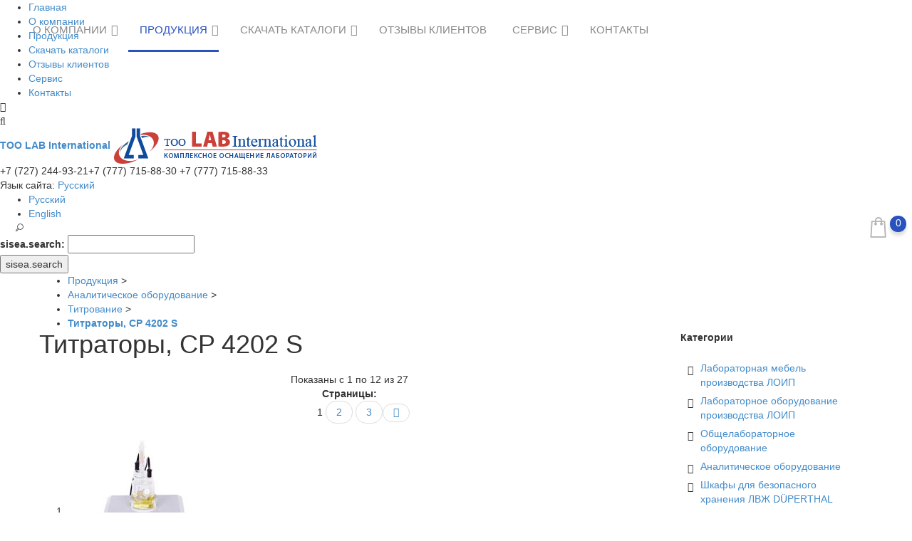

--- FILE ---
content_type: text/html; charset=UTF-8
request_url: https://www.labi.kz/titrometricheskaya-apparatura/
body_size: 30806
content:

<!DOCTYPE html>
<html xmlns="http://www.w3.org/1999/xhtml" xml:lang="en" lang="en" id="1167">
<head>
	<meta http-equiv="Content-Type" content="text/html; charset=UTF-8" />
	<title>Титраторы, CP 4202 S</title>
	<meta name="keywords" content="титраторы, cp 4202 s, титраторы, цифровые, бюретки" />
	<meta name="description" content="ТОО LAB International предлагает Титраторы, CP 4202 S" />
	<meta property="og:title" content="Титраторы, CP 4202 S" />
	<meta property="og:description" content="ТОО LAB International предлагает Титраторы, CP 4202 S" />
	<base href="https://www.labi.kz/" />
	<meta name="viewport" content="width=device-width, initial-scale=1, maximum-scale=1">
    <meta name="viewport" content="user-scalable=no, width=device-width, initial-scale=1.0" />
    <meta name="apple-mobile-web-app-capable" content="yes" />
    <meta name="robots" content="index, follow" />
    <!--
    <meta http-equiv="cache-control" content="max-age=0" />
    <meta http-equiv="cache-control" content="no-cache" />
    <meta http-equiv="expires" content="0" />
    <meta http-equiv="expires" content="Tue, 01 Jan 1980 1:00:00 GMT" />
    <meta http-equiv="pragma" content="no-cache" />
    -->
    
    <link rel="icon" href="/assets/templates/site/favicon.ico" type="image/x-icon" />
    <link rel="shortcut icon" href="/assets/templates/site/favicon.ico" type="image/x-icon" />
    <style>body { font-family: "Ubuntu",sans-serif;font-size: 14px;font-weight: 300;line-height: 20px;color: #555;}</style>
    <!--[if lt IE 7]>
    <script type="text/javascript">
        var BLANK_URL = '/js/blank.html';
        var BLANK_IMG = '/js/spacer.gif';
    </script>
    <![endif]-->
    <!--[if lt IE 9]>
    <div style=' clear: both; text-align:center; position: relative;'>
     <a href="//windows.microsoft.com/en-US/internet-explorer/products/ie/home?ocid=ie6_countdown_bannercode"><img src="https://www.labi.kz/assets/images/warning_bar_0000_us.jpg" border="0" height="42" width="820" alt="You are using an outdated browser. For a faster, safer browsing experience, upgrade for free today." /></a>
    </div>
    <style>
    	body {	min-width: 960px !important;}
    </style>
    <![endif]--> 
    <script type="text/javascript" src="/assets/js/jquery/jquery-1.11.1.min.js"></script>
    <script type="text/javascript" src="/assets/js/jquery/jquery-migrate-1.2.1.min.js"></script>
    <script type="text/javascript" src="/assets/js/jquery/jquery_noconflict.js"></script>
    <!-- Global site tag (gtag.js) - Google Ads: 10841169886 -->
<script async src="https://www.googletagmanager.com/gtag/js?id=AW-10841169886"></script>
<script>
  window.dataLayer = window.dataLayer || [];
  function gtag(){dataLayer.push(arguments);}
  gtag('js', new Date());

  gtag('config', 'AW-10841169886');
</script>
<!-- Event snippet for Website traffic conversion page -->
<script>
  gtag('event', 'conversion', {'send_to': 'AW-10841169886/RVZyCN7Qj5MDEN6_vLEo'});
</script>
<link rel="stylesheet" href="/assets/components/shopkeeper3/web/css/default/style.css" type="text/css" />
</head>
<body class="ps-static cms-page-view">

    <div class="wrapper">
        <noscript>
            <div class="global-site-notice noscript">
                <div class="notice-inner">
                    <p><strong>JavaScript отключен в вашем браузере.</strong><br>
                        Для нормального функционирования сайта JavaScript должен быть включен.
                    </p>
                </div>
            </div>
        </noscript>
        <div class="page">
            <div class="shadow"></div>
            <div class="swipe-left"></div>
            <div class="swipe">
                <div class="swipe-menu">
                    <ul class="links"><li class="first"><a href="https://www.labi.kz/" title="Главная" >Главная</a></li>
<li><a href="o-kompanii/" title="О компании" >О компании</a></li>
<li class="active"><a href="laboratornaya-mebel-obshhelaboratornoe-i-analiticheskoe-obor/" title="Продукция" >Продукция</a></li>
<li><a href="download-catalog/" title="Скачать каталоги" >Скачать каталоги</a></li>
<li><a href="reviews.html" title="Отзывы клиентов" >Отзывы клиентов</a></li>
<li><a href="service/" title="Сервис" >Сервис</a></li>
<li class="last"><a href="contacts.html" title="Контакты" >Контакты</a></li>
</ul>
                </div>
            </div>
            <div class="top-icon-menu">
                <div class="swipe-control"><i class="fa fa-align-justify"></i></div>
                <div class="top-search"><i class="fa fa-search"></i></div>
                <span class="clear"></span>
            </div>
            <div class="header-container">
                <div class="header">
                    <div class="header_flex">
                        <div class="header-logo">
                        
                            <a class="logo" title="TOO LAB International" href="/">
                                <strong>TOO LAB International</strong>
                                <img alt="TOO LAB International" src="/assets/templates/site/images/logo.png">
                            </a>
                        
                        </div>
                        <div class="header-phones">
                            <span>+7 (727) 244-93-21</span><span>+7 (777) 715-88-30</span> <span>+7 (777) 715-88-33</span> 
                        </div>
                        <div class="header-buttons">
                            <div class="header-button lang-list">
                                <span class="select-label-name">Язык сайта: </span>
                                <a href="#" title="Language">Русский</a>
                                <ul>
                                    <li><a title="Русский" href="/"  class="selected">Русский</a></li>
                            		<li><a title="English" href="/en/" >English</a></li>
                            	</ul>
                            </div>
                        </div>
                        
                    </div>
                    <div class="clear"></div>
                    <div class="header-bg">
                        <div class="nav-container-mobile">
                            <div class="sf-menu-block">
                                <div id="menu-icon">Категории</div>
                                <ul class="sf-menu-phone"><li class="first level1"><a href="https://www.labi.kz/" title="Главная" >Главная</a></li>
<li class="level1"><a href="o-kompanii/" title="О компании" >О компании</a><ul><li class="first level2"><a href="novosti/" title="Новости" >Новости</a><ul><li class="first level3"><a href="2025/" title="2025" >2025</a></li>
<li class="level3"><a href="2022/" title="2022" >2022</a></li>
<li class="level3"><a href="2020/" title="2020" >2020</a></li>
<li class="level3"><a href="2019/" title="2019" >2019</a></li>
<li class="level3"><a href="2015/" title="2015" >2015</a></li>
<li class="level3"><a href="2018/" title="2018" >2018</a></li>
<li class="level3"><a href="2013/" title="2013" >2013</a></li>
<li class="level3"><a href="2005/" title="2005" >2005</a></li>
<li class="level3"><a href="2006/" title="2006" >2006</a></li>
<li class="level3"><a href="2007/" title="2007" >2007</a></li>
<li class="level3"><a href="2008/" title="2008" >2008</a></li>
<li class="level3"><a href="2011/" title="2011" >2011</a></li>
<li class="last level3"><a href="2012/" title="2012" >2012</a></li>
</ul></li>
<li class="level2"><a href="nashi-klientyi.html" title="Наши клиенты" >Наши клиенты</a></li>
<li class="level2"><a href="vacancy.html" title="Вакансии" >Вакансии</a></li>
<li class="last level2"><a href="realizovannyie-proektyi/" title="Реализованные проекты" >Реализованные проекты</a></li>
</ul></li>
<li class="level1 active"><a href="laboratornaya-mebel-obshhelaboratornoe-i-analiticheskoe-obor/" title="Продукция" >Продукция</a><ul><li class="first level2"><a href="laboratornaya-mebel-proizvodstva-loip/" title="Лабораторная мебель производства ЛОИП" >Лабораторная мебель производства ЛОИП</a><ul><li class="first level3"><a href="laboratornaya-mebel-serii-lab-pro/" title="Лабораторная мебель проф-серии ЛАБ-PRO" >Лабораторная мебель проф-серии ЛАБ-PRO</a><ul><li class="first level4"><a href="shkafyi-vyityazhnyie-serii-lab-pro/" title="Вытяжные шкафы серии ЛАБ-PRO" >Вытяжные шкафы серии ЛАБ-PRO</a><ul><li class="first level5"><a href="vyityazhnyie-shkafyi-lab-pro-obshhego-naznacheniya/" title="Вытяжные шкафы общего назначения" >Вытяжные шкафы общего назначения</a></li>
<li class="level5"><a href="shkafyi-vyityazhnyie-lab-pro-dlya-rabotyi-s-kislotami/" title="Шкафы вытяжные для работы с кислотами" >Шкафы вытяжные для работы с кислотами</a></li>
<li class="level5"><a href="shkafyi-vyityazhnyie-lab-pro-dlya-rabot-s-lvzh/" title="Шкафы вытяжные для работ с ЛВЖ" >Шкафы вытяжные для работ с ЛВЖ</a></li>
<li class="level5"><a href="shkafyi-vyityazhnyie-lab-pro-napolnyie/" title="Шкафы вытяжные напольные" >Шкафы вытяжные напольные</a></li>
<li class="level5"><a href="shkafyi-vyityazhnyie-lab-pro-dlya-mufelnyix-pechej/" title="Шкафы вытяжные для муфельных печей" >Шкафы вытяжные для муфельных печей</a></li>
<li class="level5"><a href="shkafyi-vyityazhnyie-lab-pro-dlya-myitya-posudyi/" title="Шкафы вытяжные для мытья посуды" >Шкафы вытяжные для мытья посуды</a></li>
<li class="level5"><a href="vyityazhnyie-shkafyi-dlya-organicheskogo-sinteza/" title="Вытяжные шкафы для органического синтеза" >Вытяжные шкафы для органического синтеза</a></li>
<li class="level5"><a href="shkafy-i-nizhnie-tumby-bezopasnogo-hraneniya/" title="Нижние тумбы к шкафам вытяжным" >Нижние тумбы к шкафам вытяжным</a></li>
<li class="last level5"><a href="tumbyi-laboratornyie-podkatnyie/" title="Тумбы подкатные д/хранения кислот" >Тумбы подкатные д/хранения кислот</a></li>
</ul></li>
<li class="level4"><a href="stolyi-na-metallokarkase-serii-lab-pro/" title="Столы на металлокаркасе серии ЛАБ-PRO" >Столы на металлокаркасе серии ЛАБ-PRO</a><ul><li class="first level5"><a href="stolyi-laboratornyie-pristennyie/" title="Столы лабораторные пристенные" >Столы лабораторные пристенные</a></li>
<li class="level5"><a href="stoly-laboratornye-ostrovnye/" title="Столы лабораторные островные" >Столы лабораторные островные</a></li>
<li class="last level5"><a href="stoly-laboratornye-rabochie/" title="Столы лабораторные рабочие" >Столы лабораторные рабочие</a></li>
</ul></li>
<li class="level4"><a href="laboratornyie-stolyi-na-opornyix-tumbax-serii-lab-pro/" title="Лабораторные столы на опорных тумбах серии ЛАБ-PRO" >Лабораторные столы на опорных тумбах серии ЛАБ-PRO</a><ul><li class="first level5"><a href="tumby-opornye/" title="Тумбы опорные" >Тумбы опорные</a></li>
<li class="last level5"><a href="stoleshnitsy/" title="Столешницы" >Столешницы</a></li>
</ul></li>
<li class="level4"><a href="laboratornyie-speczializirovannyie-stolyi-serii-lab-pro/" title="Лабораторные специализированные столы серии ЛАБ-PRO" >Лабораторные специализированные столы серии ЛАБ-PRO</a><ul><li class="first level5"><a href="stoly-dlya-vesov/" title="Столы для весов" >Столы для весов</a></li>
<li class="level5"><a href="stoly-peredvizhnye-1/" title="Столы передвижные" >Столы передвижные</a></li>
<li class="level5"><a href="stoly-dlya-titrovaniya-1/" title="Столы для титрования" >Столы для титрования</a></li>
<li class="level5"><a href="stoly-spetsializirovannye/" title="Столы для персонала" >Столы для персонала</a></li>
<li class="level5"><a href="stoly-uglovye/" title="Столы угловые" >Столы угловые</a></li>
<li class="level5"><a href="stolyi-dlya-analiticheskix-priborov/" title="Столы для аналитических приборов" >Столы для аналитических приборов</a></li>
<li class="last level5"><a href="stoly-tortsevye/" title="Столы торцевые" >Столы торцевые</a></li>
</ul></li>
<li class="level4"><a href="stolyi-mojki-stellazhi-sushilnyie-serii-lab-pro/" title="Столы-мойки  серии ЛАБ-PRO" >Столы-мойки  серии ЛАБ-PRO</a><ul><li class="first level5"><a href="uglovyie-stolyi-mojki/" title="Угловые столы-мойки" >Угловые столы-мойки</a></li>
<li class="level5"><a href="pristennyie-stolyi-mojki/" title="Пристенные столы-мойки" >Пристенные столы-мойки</a></li>
<li class="last level5"><a href="torczevyie-stolyi-mojki/" title="Торцевые столы-мойки" >Торцевые столы-мойки</a></li>
</ul></li>
<li class="level4"><a href="laboratornyie-shkafyi-xraneniya-serii-lab-pro/" title="Лабораторные шкафы хранения серии ЛАБ-PRO" >Лабораторные шкафы хранения серии ЛАБ-PRO</a><ul><li class="first level5"><a href="shkafyi-laboratornyie-dlya-xraneniya-posudyi-reaktivov-dokum/" title="Шкафы лабораторные из меламина и полипропилена" >Шкафы лабораторные из меламина и полипропилена</a></li>
<li class="level5"><a href="shkafyi-laboratornyie-s-korpusom-iz-metalla/" title="Шкафы лабораторные металлические" >Шкафы лабораторные металлические</a></li>
<li class="last level5"><a href="shkafyi-navesnyie/" title="Шкафы навесные" >Шкафы навесные</a></li>
</ul></li>
<li class="level4"><a href="tumby-navesnye-i-podkatnye-k-stolam/" title="Тумбы навесные и подкатные к столам  серии ЛАБ-PRO" >Тумбы навесные и подкатные к столам  серии ЛАБ-PRO</a></li>
<li class="level4"><a href="tehnologicheskie-stoyki-k-laboratornym-stolam/" title="Технологические стойки, стеллажи к столам" >Технологические стойки, стеллажи к столам</a></li>
<li class="level4"><a href="servisnye-sistemy-k-laboratornym-stolam/" title="Сервисные системы к лабораторным столам" >Сервисные системы к лабораторным столам</a></li>
<li class="level4"><a href="zonty-vytyazhnye/" title="Зонты вытяжные" >Зонты вытяжные</a></li>
<li class="last level4"><a href="vspomogatelnoe-oborudovanie/" title="Вспомогательное оборудование" >Вспомогательное оборудование</a></li>
</ul></li>
<li class="level3"><a href="laboratornaya-mebel-serii-lab-m/" title="Лабораторная мебель серии ЛАБ-М" >Лабораторная мебель серии ЛАБ-М</a><ul><li class="first level4"><a href="vyityazhnyie-shkafyi/" title="Вытяжные шкафы ЛАБ-М" >Вытяжные шкафы ЛАБ-М</a><ul><li class="first level5"><a href="vyityazhnyie-shkafyi-s-korpusom-iz-ldsp/" title="Вытяжные шкафы с корпусом из ЛДСП" >Вытяжные шкафы с корпусом из ЛДСП</a></li>
<li class="last level5"><a href="vyityazhnyie-shkafyi-czelnometallicheskie/" title="Вытяжные шкафы цельнометаллические" >Вытяжные шкафы цельнометаллические</a></li>
</ul></li>
<li class="level4"><a href="stolyi-laboratornyie-rabochie-lab-m/" title="Столы лабораторные рабочие ЛАБ-М" >Столы лабораторные рабочие ЛАБ-М</a></li>
<li class="level4"><a href="stolyi-laboratornyie-pristennyie-lab-m/" title="Столы лабораторные пристенные ЛАБ-М" >Столы лабораторные пристенные ЛАБ-М</a></li>
<li class="level4"><a href="stolyi-ostrovnyie-lab-m/" title="Столы островные ЛАБ-М" >Столы островные ЛАБ-М</a></li>
<li class="level4"><a href="stolyi-mojki-lab-m/" title="Столы-мойки ЛАБ-М" >Столы-мойки ЛАБ-М</a></li>
<li class="level4"><a href="stolyi-speczializirovannyie-lab-m/" title="Столы специализированные ЛАБ-М" >Столы специализированные ЛАБ-М</a></li>
<li class="level4"><a href="laboratornyie-shkafyi-czelnometallicheskie/" title="Лабораторные шкафы хранения ЛАБ-М" >Лабораторные шкафы хранения ЛАБ-М</a></li>
<li class="level4"><a href="navesnyie-shkafyi/" title="Навесные шкафы ЛАБ-М" >Навесные шкафы ЛАБ-М</a></li>
<li class="last level4"><a href="tumbyi-k-stolam/" title="Тумбы к столам ЛАБ-М" >Тумбы к столам ЛАБ-М</a></li>
</ul></li>
<li class="level3"><a href="laboratornaya-mebel-serii-lab/" title="Лабораторная мебель эконом-серии ЛАБ" >Лабораторная мебель эконом-серии ЛАБ</a><ul><li class="first level4"><a href="shkafy-vytyazhnye-serii-lab/" title="Шкафы вытяжные серии ЛАБ" >Шкафы вытяжные серии ЛАБ</a></li>
<li class="level4"><a href="stoly-dlya-titrovaniya/" title="Столы для титрования" >Столы для титрования</a></li>
<li class="level4"><a href="stoly-pristennye/" title="Столы лабораторные пристенные" >Столы лабораторные пристенные</a></li>
<li class="level4"><a href="stoly-ostrovnye/" title="Столы островные" >Столы островные</a></li>
<li class="level4"><a href="stoly-moyki/" title="Столы-мойки" >Столы-мойки</a></li>
<li class="level4"><a href="stoly-peredvizhnye/" title="Столы передвижные" >Столы передвижные</a></li>
<li class="level4"><a href="stoly-laboratornye/" title="Столы лабораторные рабочие" >Столы лабораторные рабочие</a></li>
<li class="level4"><a href="stoly-dlya-vesov_lab/" title="Столы для весов" >Столы для весов</a></li>
<li class="level4"><a href="stoly-dlya-mikroskopirovaniya/" title="Столы для микроскопирования" >Столы для микроскопирования</a></li>
<li class="level4"><a href="pismennye-i-kompyuternye-stoly/" title="Письменные и компьютерные столы" >Письменные и компьютерные столы</a></li>
<li class="level4"><a href="shkafy-navesnye/" title="Шкафы навесные" >Шкафы навесные</a></li>
<li class="level4"><a href="shkafy-laboratornye/" title="Шкафы лабораторные" >Шкафы лабораторные</a></li>
<li class="last level4"><a href="tumby/" title="Тумбы серии ЛАБ" >Тумбы серии ЛАБ</a></li>
</ul></li>
<li class="level3"><a href="ofisnaya-mebel-serii-lab-om2/" title="Мебель серии ЛАБ-ОМ" >Мебель серии ЛАБ-ОМ</a></li>
<li class="level3"><a href="rabochie-poverhnosti/" title="Материал рабочих поверхностей" >Материал рабочих поверхностей</a></li>
<li class="level3"><a href="stulya-i-taburety-dlya-laboratoriy/" title="Стулья и табуреты для лабораторий" >Стулья и табуреты для лабораторий</a><ul><li class="first level4"><a href="stulya-i-taburety-dlya-laboratoriy-frantsiya/" title="Стулья и табуреты для лабораторий (Франция)" >Стулья и табуреты для лабораторий (Франция)</a></li>
<li class="last level4"><a href="stulya-i-taburety-dlya-laboratoriy-russia/" title="Стулья и табуреты для лабораторий (Россия)" >Стулья и табуреты для лабораторий (Россия)</a></li>
</ul></li>
<li class="level3"><a href="ventilyatoryi-i-aksessuaryi-dlya-vyityazhnyix-kommunikaczij/" title="Вентиляторы  и аксессуары для вытяжных коммуникаций" >Вентиляторы  и аксессуары для вытяжных коммуникаций</a><ul><li class="first level4"><a href="aksessuary-dlya-ventilyatsii/" title="Аксессуары для вентиляции" >Аксессуары для вентиляции</a></li>
<li class="level4"><a href="ventilyatoryi-plastifer-dlya-vyityazhnyix-kommunikaczij/" title="Вентиляторы PLASTIFER для вытяжных коммуникаций" >Вентиляторы PLASTIFER для вытяжных коммуникаций</a></li>
<li class="last level4"><a href="skrubbery-i-filtratsionnye-sistemy-dlya-vytyazhnyh-shkafov/" title="Скрубберы и фильтрационные системы для вытяжных шкафов" >Скрубберы и фильтрационные системы для вытяжных шкафов</a></li>
</ul></li>
<li class="last level3"><a href="krany-ventili-patrubki-slivnye-moyki/" title="Краны, вентили, патрубки, сливные мойки" >Краны, вентили, патрубки, сливные мойки</a></li>
</ul></li>
<li class="level2"><a href="laboratornoe-oborudovanie-proizvodstva-loip/" title="Лабораторное оборудование производства ЛОИП" >Лабораторное оборудование производства ЛОИП</a><ul><li class="first level3"><a href="obschelaboratornoe-oborudovanie/" title="Общелабораторное оборудование LOIP" >Общелабораторное оборудование LOIP</a><ul><li class="first level4"><a href="peristalticheskiy-nasos/" title="Перистальтический насос LOIP" >Перистальтический насос LOIP</a></li>
<li class="level4"><a href="kolbonagrevateli-2/" title="Колбонагреватели LOIP" >Колбонагреватели LOIP</a></li>
<li class="level4"><a href="nagrevatelnye-plity/" title="Нагревательные плиты LOIP" >Нагревательные плиты LOIP</a></li>
<li class="level4"><a href="bani-vodyanye/" title="Бани водяные LOIP" >Бани водяные LOIP</a></li>
<li class="level4"><a href="peremeshivayuschie-ustroystva-1/" title="Перемешивающие устройства LOIP" >Перемешивающие устройства LOIP</a></li>
<li class="last level4"><a href="eqipment-vspomagatelnoe-oborudovanie/" title="Вспомогательное оборудование" >Вспомогательное оборудование</a></li>
</ul></li>
<li class="level3"><a href="termostatiruyuschee-oborudovanie/" title="Термостатирующее оборудование" >Термостатирующее оборудование</a><ul><li class="first level4"><a href="termostaty-serii-loip-lt-200/" title="Термостаты серии LOIP LT-200" >Термостаты серии LOIP LT-200</a></li>
<li class="level4"><a href="termostaty-serii-loip-lt-100/" title="Термостаты серии LOIP LT-100" >Термостаты серии LOIP LT-100</a></li>
<li class="level4"><a href="termostaty-serii-loip-lt-300/" title="Термостаты серии LOIP LT-300" >Термостаты серии LOIP LT-300</a></li>
<li class="level4"><a href="termostaty-serii-loip-lt-400/" title="Термостаты серии LOIP LT-400" >Термостаты серии LOIP LT-400</a></li>
<li class="level4"><a href="nizkotemperaturnye-termostaty-kriostaty-serii-loip-ft/" title="Низкотемпературные термостаты (криостаты) серии LOIP FT" >Низкотемпературные термостаты (криостаты) серии LOIP FT</a></li>
<li class="level4"><a href="pretsizionnye-termostatitruyuschie-bani/" title="Прецизионные термостатитрующие бани" >Прецизионные термостатитрующие бани</a></li>
<li class="last level4"><a href="aksessuary-dlya-termostatiruyuschih-ustroystv/" title="Аксессуары для термостатирующих устройств" >Аксессуары для термостатирующих устройств</a></li>
</ul></li>
<li class="level3"><a href="pribory-dlya-analiza-nefteproduktov/" title="Приборы для анализа нефтепродуктов" >Приборы для анализа нефтепродуктов</a></li>
<li class="last level3"><a href="oborudovanie-loip-dlya-ispyitanij-polimerov/" title="Оборудование LOIP для испытаний полимеров" >Оборудование LOIP для испытаний полимеров</a></li>
</ul></li>
<li class="level2"><a href="obschelaboratornoe-oborudovanie-1/" title="Общелабораторное оборудование" >Общелабораторное оборудование</a><ul><li class="first level3"><a href="nagrevatelnoe-ohlazhdayuschee-i-termostatirueschee-oborudova/" title="Нагревание и охлаждение" >Нагревание и охлаждение</a><ul><li class="first level4"><a href="sushilnye-shkafy/" title="Сушильные шкафы" >Сушильные шкафы</a><ul><li class="first level5"><a href="suschilnye-shkafy/" title="Сушильные шкафы, Германия" >Сушильные шкафы, Германия</a></li>
<li class="level5"><a href="sushilnyie-shkafyi-rossiya/" title="Сушильные шкафы LOIP (Россия)" >Сушильные шкафы LOIP (Россия)</a></li>
<li class="level5"><a href="sushilnyie-shkafyi-snol-litva/" title="Сушильные шкафы SNOL (Литва)" >Сушильные шкафы SNOL (Литва)</a></li>
<li class="level5"><a href="suxozharovyie-shkafyi-pol-eko-polsha/" title="Сушильные шкафы Daihan (Южная Корея)" >Сушильные шкафы Daihan (Южная Корея)</a></li>
<li class="last level5"><a href="sushilnyie-shkafyi-ekoxim-rossiya/" title="Сушильные шкафы Экохим (Россия)" >Сушильные шкафы Экохим (Россия)</a></li>
</ul></li>
<li class="level4"><a href="maslyanye-bani/" title="Лабораторные бани" >Лабораторные бани</a></li>
<li class="level4"><a href="mufelnyie-pechi/" title="Муфельные печи" >Муфельные печи</a><ul><li class="first level5"><a href="mufelnyie-pechi-germaniya/" title="Муфельные печи, Германия" >Муфельные печи, Германия</a></li>
<li class="level5"><a href="laboratornye-pechi-snol/" title="Муфельные печи SNOL, Литва" >Муфельные печи SNOL, Литва</a></li>
<li class="last level5"><a href="mufelnyie-pechi-rossiya/" title="Муфельные печи LOIP, Россия" >Муфельные печи LOIP, Россия</a></li>
</ul></li>
<li class="level4"><a href="laboratornye-elektroplitki/" title="Плиты нагревательные" >Плиты нагревательные</a></li>
<li class="level4"><a href="kolbonagrevateli/" title="Колбонагреватели" >Колбонагреватели</a></li>
<li class="level4"><a href="laboratornyie-xolodilniki-morozilniki/" title="Холодильники, морозильники" >Холодильники, морозильники</a><ul><li class="first level5"><a href="laboratornyie-xolodilniki-morozilniki-germaniya/" title="Лабораторные холодильники/морозильники (Германия)" >Лабораторные холодильники/морозильники (Германия)</a></li>
<li class="last level5"><a href="l/" title="Лабораторные холодильники/морозильники Liebherr  (Австрия)" >Лабораторные холодильники/морозильники Liebherr  (Австрия)</a></li>
</ul></li>
<li class="level4"><a href="klimaticheskie-kameryi/" title="Климатические камеры" >Климатические камеры</a></li>
<li class="level4"><a href="termostatiruyuschee-oborudovanie-julabo/" title="Жидкостные термостаты, криостаты" >Жидкостные термостаты, криостаты</a><ul><li class="first level5"><a href="nagrevayushhie-termostatyi/" title="Нагревающие термостаты" >Нагревающие термостаты</a></li>
<li class="last level5"><a href="oxlazhdayushhie-termostatyi-kriostatyi/" title="Охлаждающие термостаты (криостаты)" >Охлаждающие термостаты (криостаты)</a></li>
</ul></li>
<li class="last level4"><a href="vozdushnye-termostaty-i-inkubatory/" title="Инкубаторы и воздушные термостаты" >Инкубаторы и воздушные термостаты</a></li>
</ul></li>
<li class="level3"><a href="peremeshivayuschie-ustroystva/" title="Перемешивание и встряхивание" >Перемешивание и встряхивание</a><ul><li class="first level4"><a href="lopastnye-meshalki/" title="Верхнеприводные мешалки" >Верхнеприводные мешалки</a></li>
<li class="level4"><a href="magnitnye-meshalki/" title="Магнитные мешалки" >Магнитные мешалки</a></li>
<li class="level4"><a href="peremeshivayushhie-ustrojstva-shejkeryi/" title="Перемешивающие устройства (шейкеры)" >Перемешивающие устройства (шейкеры)</a></li>
<li class="last level4"><a href="promyivalki/" title="Вортексы, ворекс-миксеры, шейкеры для пробирок" >Вортексы, ворекс-миксеры, шейкеры для пробирок</a></li>
</ul></li>
<li class="level3"><a href="vesovaya-tehnika/" title="Весоизмерительное оборудование" >Весоизмерительное оборудование</a><ul><li class="first level4"><a href="vesyi/" title="Весы" >Весы</a><ul><li class="first level5"><a href="ad/" title="A&D (Япония) внесены в реестр CИ РК" >A&D (Япония) внесены в реестр CИ РК</a><ul><li class="first level6"><a href="kupit-elektronnyie-laboratornyie-analiticheskie-vesyi/" title="Электронные лабораторные аналитические  весы" >Электронные лабораторные аналитические  весы</a></li>
<li class="level6"><a href="mikrovesyi/" title="Микровесы A&D" >Микровесы A&D</a></li>
<li class="level6"><a href="vesyi-laboratornyie-kupit/" title="Весы лабораторные" >Весы лабораторные</a></li>
<li class="level6"><a href="vlagomeryi/" title="Влагомеры A&D (Анализаторы влажности)" >Влагомеры A&D (Анализаторы влажности)</a></li>
<li class="last level6"><a href="komparatoryi-a-i-d/" title="Компараторы массы A&D" >Компараторы массы A&D</a></li>
</ul></li>
<li class="level5"><a href="kern/" title="Kern (Германия)" >Kern (Германия)</a></li>
<li class="level5"><a href="ohaus/" title="Ohaus (США)" >Ohaus (США)</a></li>
<li class="last level5"><a href="gosmetr/" title="Госметр (Россия)" >Госметр (Россия)</a></li>
</ul></li>
<li class="last level4"><a href="analizatoryi-vlazhnosti/" title="Гравиметрические анализаторы влажности" >Гравиметрические анализаторы влажности</a></li>
</ul></li>
<li class="level3"><a href="doziruyushhie-ustrojstva/" title="Дозирование жидкостей" >Дозирование жидкостей</a><ul><li class="first level4"><a href="http://h41331876k1.catalogus.de/41331876/1/LLG/Segment/451520/%D0%94%D0%B8%D1%81%D0%BF%D0%B5%D0%BD%D1%81%D0%B5%D1%80%D1%8B%20%D0%BD%D0%B0%20%D0%B1%D1%83%D1%82%D1%8B%D0%BB%D0%BA%D0%B0%D1%85.html" title="Бутылочные дозаторы (диспенсоры)" target="_blank" rel="nofollow">Бутылочные дозаторы (диспенсоры)</a></li>
<li class="level4"><a href="elektronnyie-pipetki-dozatoryi/" title="Электронные пипетки-дозаторы" >Электронные пипетки-дозаторы</a></li>
<li class="level4"><a href="http://h41331876k1.catalogus.de/41331876/1/LLG/450000/LLG+Catalogue%20%D0%94%D0%BE%D0%B7%D0%B8%D1%80%D0%BE%D0%B2%D0%B0%D0%BD%D0%B8%D0%B5%20%D0%B6%D0%B8%D0%B4%D0%BA%D0%BE%D1%81%D1%82%D0%B5%D0%B9%20Kazlabsnab.html#!?classNr=452500&gsi=5" title="Насосы для дозирования" target="_blank" rel="nofollow">Насосы для дозирования</a></li>
<li class="last level4"><a href="http://h41331876k1.catalogus.de/41331876/1/LLG/Segment/451060/%D0%9D%D0%B0%D0%BA%D0%BE%D0%BD%D0%B5%D1%87%D0%BD%D0%B8%D0%BA%D0%B8.html" title="Наконечники для пипеток" target="_blank" rel="nofollow">Наконечники для пипеток</a></li>
</ul></li>
<li class="level3"><a href="tsentrifugi/" title="Центрифуги" >Центрифуги</a></li>
<li class="level3"><a href="laboratornyie-nasosyi-i-vakuumnyie-sistemyi/" title="Вакуумные насосы и системы" >Вакуумные насосы и системы</a><ul><li class="first level4"><a href="vakuumnyie-nasosyi/" title="Вакуумные насосы" >Вакуумные насосы</a><ul><li class="first level5"><a href="membrannye-nasosy/" title="Мембранные насосы" >Мембранные насосы</a></li>
<li class="last level5"><a href="plastinchato-rotornyie-nasosyi/" title="Пластинчато-роторные насосы" >Пластинчато-роторные насосы</a></li>
</ul></li>
<li class="last level4"><a href="nasosnye-agregaty/" title="Вакуумные насосные станции" >Вакуумные насосные станции</a></li>
</ul></li>
<li class="level3"><a href="rotatsionnye-ispariteli/" title="Ротационные испарители" >Ротационные испарители</a></li>
<li class="level3"><a href="apparatura-dlya-podgotovki-chistoy-vody/" title="Подготовка чистой воды" >Подготовка чистой воды</a><ul><li class="first level4"><a href="kupit-laboratornyij-distillyator-vodyi/" title="Лабораторные дистилляторы воды" >Лабораторные дистилляторы воды</a></li>
<li class="level4"><a href="obessolivateli/" title="Обессоливатели" >Обессоливатели</a></li>
<li class="last level4"><a href="sistemyi-ochistki-vodyi-hydrolab/" title="Системы очистки воды Hydrolab" >Системы очистки воды Hydrolab</a></li>
</ul></li>
<li class="level3"><a href="ustroystva-dlya-ochistki-mytya-i-sushki-oborudovaniya/" title="Очистка, сушка, стерилизация" >Очистка, сушка, стерилизация</a><ul><li class="first level4"><a href="ustroystva-dlya-sushki-laboratornoy-posudy/" title="Устройства для сушки лабораторной посуды" >Устройства для сушки лабораторной посуды</a></li>
<li class="level4"><a href="ultrazvukovyie-vannyi-kupit/" title="Ультразвуковые ванны" >Ультразвуковые ванны</a></li>
<li class="level4"><a href="posudomoechnye-mashiny-miele/" title="Посудомоечные машины Miele" >Посудомоечные машины Miele</a></li>
<li class="last level4"><a href="sterilizatory/" title="Стерилизаторы" >Стерилизаторы</a><ul><li class="first level5"><a href="suhovozdushnye-sterilizatory/" title="Суховоздушные стерилизаторы" >Суховоздушные стерилизаторы</a></li>
<li class="level5"><a href="parovye-sterilizatory/" title="Паровые стерилизаторы" >Паровые стерилизаторы</a></li>
<li class="last level5"><a href="avtoklavyi-laboklav-55-195-l-ot-shp-steriltechnik-ag/" title="Автоклавы LABOKLAV" >Автоклавы LABOKLAV</a></li>
</ul></li>
</ul></li>
<li class="level3"><a href="termometry/" title="Термометры электронные" >Термометры электронные</a><ul><li class="first level4"><a href="termometry-elektronnye/" title="Термометры электронные" >Термометры электронные</a></li>
<li class="last level4"><a href="pirometry/" title="Пирометры, термометры" >Пирометры, термометры</a></li>
</ul></li>
<li class="level3"><a href="opredelenie-plotnosti-i-vyazkosti/" title="Определение плотности и вязкости" >Определение плотности и вязкости</a><ul><li class="first level4"><a href="kupit-viskozimetryi-laboratornyie/" title="Вискозиметры" >Вискозиметры</a></li>
<li class="last level4"><a href="plotnomery/" title="Плотномеры" >Плотномеры</a></li>
</ul></li>
<li class="last level3"><a href="akrilovyie-perchatochnyie-boksyi-plas-labs-ssha/" title="Акриловые перчаточные боксы Plas-Labs (США)" >Акриловые перчаточные боксы Plas-Labs (США)</a></li>
</ul></li>
<li class="level2 active"><a href="analiticheskie-pribory/" title="Аналитическое оборудование" >Аналитическое оборудование</a><ul><li class="first level3"><a href="opticheskie-pribory/" title="Микроскопы и оптика" >Микроскопы и оптика</a><ul><li class="first level4"><a href="izmeriteli-mutnosti-nefelometry/" title="Измерители мутности" >Измерители мутности</a></li>
<li class="level4"><a href="refraktometry/" title="Рефрактометры" >Рефрактометры</a></li>
<li class="level4"><a href="mikroskopyi-dlya-laboratornyix-issledovanij/" title="Микроскопы для лабораторных исследований" >Микроскопы для лабораторных исследований</a></li>
<li class="last level4"><a href="kolorimetryi/" title="Кoлориметры" >Кoлориметры</a></li>
</ul></li>
<li class="level3"><a href="spektrometry-dlya-elementnogo-analiza/" title="Спектрометры, фотометры, спектрофотометры" >Спектрометры, фотометры, спектрофотометры</a><ul><li class="first level4"><a href="atomno-absorbtsionnye-spektrometry/" title="Атомно-абсорбционные спектрометры" >Атомно-абсорбционные спектрометры</a></li>
<li class="level4"><a href="emissionnyie-spektrometryi/" title="Эмиссионные спектрометры" >Эмиссионные спектрометры</a></li>
<li class="last level4"><a href="spektrofotometry/" title="Спектрофотометры" >Спектрофотометры</a></li>
</ul></li>
<li class="level3"><a href="hromatograficheskoe-oborudovanie/" title="Хроматографическое оборудование" >Хроматографическое оборудование</a><ul><li class="first level4"><a href="hromatografy/" title="Оборудование для газовой хроматографии" >Оборудование для газовой хроматографии</a></li>
<li class="level4"><a href="hromatografy-1/" title="Оборудование для жидкостной хроматографии" >Оборудование для жидкостной хроматографии</a></li>
<li class="last level4"><a href="http://h41331876k1.catalogus.de/41331876/1/LLG/850000/LLG+Catalogue%20%D0%9F%D1%80%D0%B8%D0%BD%D0%B0%D0%B4%D0%BB%D0%B5%D0%B6%D0%BD%D0%BE%D1%81%D1%82%D0%B8%20%D0%B4%D0%BB%D1%8F%20%D1%85%D1%80%D0%BE%D0%BC%D0%B0%D1%82%D0%BE%D0%B3%D1%80%D0%B0%D1%84%D0%B8%D0%B8%20Kazlabsnab.html" title="Принадлежности для хроматографии" target="_blank" rel="nofollow">Принадлежности для хроматографии</a></li>
</ul></li>
<li class="level3"><a href="elektrohimicheskie-pribory/" title="Электрохимические приборы" >Электрохимические приборы</a><ul><li class="first level4"><a href="ph-metry-i-ionomery/" title="Рн-метры и иономеры" >Рн-метры и иономеры</a><ul><li class="first level5"><a href="rn-metryi-i-ionomeryi-rossiya/" title="рН-метры и иономеры Россия" >рН-метры и иономеры Россия</a></li>
<li class="last level5"><a href="ph-metryi-i-ionomeryi-evropa/" title="рН-метры и иономеры Европа" >рН-метры и иономеры Европа</a></li>
</ul></li>
<li class="level4"><a href="kislorodomery-oksimetry/" title="Кислородомеры (оксиметры)" >Кислородомеры (оксиметры)</a></li>
<li class="last level4"><a href="konduktometry/" title="Кондуктометры" >Кондуктометры</a><ul><li class="first level5"><a href="konduktometryi-rossiya/" title="Кондуктометры Россия" >Кондуктометры Россия</a></li>
<li class="last level5"><a href="konduktometryi-evropa/" title="Кондуктометры Европа" >Кондуктометры Европа</a></li>
</ul></li>
</ul></li>
<li class="level3"><a href="fluorimetricheskie-analizatory/" title="Флуориметрические анализаторы" >Флуориметрические анализаторы</a></li>
<li class="level3"><a href="gazoanalizatoryi-aspiratoryi/" title="Газоанализаторы, аспираторы" >Газоанализаторы, аспираторы</a></li>
<li class="last level3 active"><a href="titrovanie/" title="Титрование" >Титрование</a><ul><li class="first level4 active"><a href="titrometricheskaya-apparatura/" title="Титраторы, CP 4202 S" >Титраторы, CP 4202 S</a></li>
<li class="last level4"><a href="byuretki-czifrovyie/" title="Бюретки электронные" >Бюретки электронные</a></li>
</ul></li>
</ul></li>
<li class="level2"><a href="shkafyi-bezopacnogo-xraneniya-dueperthal/" title="Шкафы для безопаcного хранения ЛВЖ  DÜPERTHAL" >Шкафы для безопаcного хранения ЛВЖ  DÜPERTHAL</a><ul><li class="first level3"><a href="shkafyi-dlya-bezopasnogo-xraneniya-lvzh-serii-classic-line/" title="Шкафы для безопасного хранения ЛВЖ серии CLASSIC line" >Шкафы для безопасного хранения ЛВЖ серии CLASSIC line</a></li>
<li class="level3"><a href="shkafyi-dlya-xraneniya-gazovyix-ballonov-serii-supreme/" title="Шкафы для хранения газовых баллонов серии SUPREME line" >Шкафы для хранения газовых баллонов серии SUPREME line</a></li>
<li class="level3"><a href="shkafyi-dlya-xraneniya-bochek-serii-compact-line/" title="Шкафы для хранения бочек серии COMPACT line" >Шкафы для хранения бочек серии COMPACT line</a></li>
<li class="level3"><a href="shkafyi-bezopasnosti-dlya-xraneniya-lvzh-serii-premium-line/" title="Шкафы для безопасного хранения ЛВЖ серии PREMIUM line" >Шкафы для безопасного хранения ЛВЖ серии PREMIUM line</a></li>
<li class="level3"><a href="shkafyi-dlya-bezopasnogo-xraneniya-lvzh-serii-comfort-line/" title="Шкафы для безопасного хранения ЛВЖ серии Comfort line" >Шкафы для безопасного хранения ЛВЖ серии Comfort line</a></li>
<li class="last level3"><a href="tumbyi-dlya-bezopasnogo-xraneniya-lvzh-serii-uts-line/" title="Тумбы для безопасного хранения ЛВЖ серии UTS ergo line" >Тумбы для безопасного хранения ЛВЖ серии UTS ergo line</a></li>
</ul></li>
<li class="level2"><a href="laminarnyie-boksyi/" title="Ламинарные боксы" >Ламинарные боксы</a></li>
<li class="level2"><a href="proizvodstvennoe-i-vesoizmeritelnoe-oborudovanie-a-i-d/" title="Производственное оборудование A&D (Япония)" >Производственное оборудование A&D (Япония)</a><ul><li class="first level3"><a href="chekvejeryi/" title="Чеквейеры A&D для пищевых производств" >Чеквейеры A&D для пищевых производств</a></li>
<li class="level3"><a href="metallodetektoryi/" title="Металлодетекторы A&D для пищевых производств" >Металлодетекторы A&D для пищевых производств</a></li>
<li class="level3"><a href="test-mashinyi/" title="Универсальные Тест-машины A&D" >Универсальные Тест-машины A&D</a></li>
<li class="last level3"><a href="viskozimetryi/" title="Вискозиметры A&D" >Вискозиметры A&D</a></li>
</ul></li>
<li class="level2"><a href="otraslevoe-spetsializirovannoe-oborudovanie/" title="Отраслевое специализированное оборудование" >Отраслевое специализированное оборудование</a><ul><li class="first level3"><a href="oborudovanie-dlya-predpriyatiy-pischevoy-promyshlennosti/" title="Оборудование для пищевой промышленности" >Оборудование для пищевой промышленности</a><ul><li class="first level4"><a href="priboryi-dlya-xlebopekarnoj-i-zernopererabatyivayushhej-prom/" title="Зерно" >Зерно</a></li>
<li class="level4"><a href="priboryi-dlya-molochnoj-promyishlennosti/" title="Молоко" >Молоко</a></li>
<li class="level4"><a href="alkogolnyie-napitki/" title="Алкоголь и напитки" >Алкоголь и напитки</a></li>
<li class="level4"><a href="analizatoryi-azota-belka-po-keldalyu/" title="Анализаторы азота (белка), дистилляция по Кьельдалю" >Анализаторы азота (белка), дистилляция по Кьельдалю</a></li>
<li class="last level4"><a href="ekspress-analizatoryi/" title="Экспресс анализаторы пищевой продукции" >Экспресс анализаторы пищевой продукции</a></li>
</ul></li>
<li class="level3"><a href="oborudovanie-dlya-dorozhno-stroitelnyix-rabot/" title="Оборудование для дорожно-строительных работ" >Оборудование для дорожно-строительных работ</a></li>
<li class="level3"><a href="analizatoryi/" title="Оборудование для анализа нефтепродуктов" >Оборудование для анализа нефтепродуктов</a><ul><li class="first level4"><a href="oborudovanie-dlya-analiza-nefteproduktov/" title="Анализаторы нефтепродуктов" >Анализаторы нефтепродуктов</a></li>
<li class="last level4"><a href="czentrifugi-dlya-nefti-i-nefteproduktov/" title="Центрифуги для нефти и нефтепродуктов" >Центрифуги для нефти и нефтепродуктов</a></li>
</ul></li>
<li class="last level3"><a href="http://h41331876k1.catalogus.de/41331876/1/LLG/800000/LLG+Catalogue%20%D0%9C%D0%B8%D0%BA%D1%80%D0%BE%D0%B1%D0%B8%D0%BE%D0%BB%D0%BE%D0%B3%D0%B8%D1%8F%20%D0%B8%20%D0%B1%D0%B8%D0%BE%D1%82%D0%B5%D1%85%D0%BD%D0%BE%D0%BB%D0%BE%D0%B3%D0%B8%D1%8F%20Kazlabsnab.html" title="Микробиология и биотехнология" target="_blank" rel="nofollow">Микробиология и биотехнология</a></li>
</ul></li>
<li class="level2"><a href="oborudovanie-dlya-probopodgotovki/" title="Оборудование для отбора и подготовки проб" >Оборудование для отбора и подготовки проб</a><ul><li class="first level3"><a href="drobilno-melnichnoe-oborudovanie/" title="Измельчение" >Измельчение</a><ul><li class="first level4"><a href="melniczyi/" title="Оборудование для отбора проб и пробопотготовки. Измельчение. Мельницы" >Оборудование для отбора проб и пробопотготовки. Измельчение. Мельницы</a><ul><li class="first level5"><a href="filtratsionnye-sistemy/" title="Ножевые мельницы (режущие)" >Ножевые мельницы (режущие)</a></li>
<li class="level5"><a href="sharovyie-melniczyi/" title="Шаровые мельницы. Оборудование для отбора проб и пробопотготовки." >Шаровые мельницы. Оборудование для отбора проб и пробопотготовки.</a></li>
<li class="level5"><a href="pitateli/" title="Роторные мельницы" >Роторные мельницы</a></li>
<li class="last level5"><a href="oborudovanie-dlya-mineralizatsii/" title="Дисковые мельницы" >Дисковые мельницы</a></li>
</ul></li>
<li class="last level4"><a href="shhekovyie-drobilki/" title="Щековые дробилки, ВТ-300" >Щековые дробилки, ВТ-300</a></li>
</ul></li>
<li class="level3"><a href="rasseivanie/" title="Рассеивание" >Рассеивание</a><ul><li class="first level4"><a href="mashinyi-dlya-rasseva/" title="Машины для рассева" >Машины для рассева</a></li>
<li class="last level4"><a href="probodeliteli/" title="Прободелители" >Прободелители</a></li>
</ul></li>
<li class="level3"><a href="dispergatoryi-gomogenizatoryi/" title="Диспергаторы, гомогенизаторы" >Диспергаторы, гомогенизаторы</a></li>
<li class="level3"><a href="termobloki-dlya-nagrevaniya-prob/" title="Термоблоки  для нагревания проб" >Термоблоки  для нагревания проб</a></li>
<li class="last level3"><a href="probootborniki/" title="Пробоотборники" >Пробоотборники</a><ul><li class="first level4"><a href="probootborniki-dlya-tverdyix-syipuchix-materialov/" title="Пробоотборники для твердых, сыпучих материалов" >Пробоотборники для твердых, сыпучих материалов</a></li>
<li class="last level4"><a href="probootborniki-dlya-zhidkostej-i-vyazkix-materialov/" title="Пробоотборники для жидкостей и вязких материалов" >Пробоотборники для жидкостей и вязких материалов</a></li>
</ul></li>
</ul></li>
<li class="level2"><a href="ispyitatelnoe-oborudovanie-matest-italiya/" title="MATEST испытание асфальта, бетона, цемента, грунта" >MATEST испытание асфальта, бетона, цемента, грунта</a><ul><li class="first level3"><a href="czement/" title="Цемент" >Цемент</a></li>
<li class="level3"><a href="beton/" title="Бетон" >Бетон</a></li>
<li class="level3"><a href="asfalt/" title="Асфальт" >Асфальт</a></li>
<li class="level3"><a href="ispyitaniya-zapolnitelej-i-kamennyix-porod/" title="Испытания заполнителей и каменных пород" >Испытания заполнителей и каменных пород</a></li>
<li class="level3"><a href="grunt/" title="Грунт" >Грунт</a></li>
<li class="last level3"><a href="bitum/" title="Битум" >Битум</a></li>
</ul></li>
<li class="level2"><a href="pribory-dlya-izmereniya-parametrov-okruzhayuschey-sredy/" title="Приборы для измерения параметров окружающей среды" >Приборы для измерения параметров окружающей среды</a><ul><li class="first level3"><a href="izmeriteli-osveschennosti/" title="Измерители освещенности" >Измерители освещенности</a></li>
<li class="level3"><a href="izmeriteli-parametrov-elektricheskih-i-magnitnyh-poley/" title="Измерители параметров ЭМП" >Измерители параметров ЭМП</a></li>
<li class="level3"><a href="anemometry/" title="Измерители скорости ветра" >Измерители скорости ветра</a></li>
<li class="level3"><a href="izmeriteli-parametrov-shuma-i-vibratsii/" title="Измерители параметров шума и вибрации" >Измерители параметров шума и вибрации</a></li>
<li class="level3"><a href="barometry-aneroidy/" title="Барометры-анероиды" >Барометры-анероиды</a></li>
<li class="level3"><a href="psihrometry-i-gigrometry/" title="Измерители влажности и температуры" >Измерители влажности и температуры</a></li>
<li class="last level3"><a href="pribory-kontrolya-vozduha/" title="Приборы контроля воздуха" >Приборы контроля воздуха</a></li>
</ul></li>
<li class="level2"><a href="kupit-laboratornuyu-ximicheskuyu-posudu-i-oborudovanie/" title="Лабораторная химическая посуда и оборудование" >Лабораторная химическая посуда и оборудование</a><ul><li class="first level3"><a href="http://h41331876k1.catalogus.de/41331876/1/LLG/101000/LLG+Catalogue%20%D0%98%D0%BD%D1%81%D1%82%D1%80%D1%83%D0%BC%D0%B5%D0%BD%D1%82%D1%8B%20Kazlabsnab.html#!?classNr=100500&gsi=5" title="Лабораторная посуда, Европа (стекло, пластик, фарфор)" target="_blank" rel="nofollow">Лабораторная посуда, Европа (стекло, пластик, фарфор)</a></li>
<li class="level3"><a href="posuda-iz-farfora/" title="Лабораторная посуда, СНГ" >Лабораторная посуда, СНГ</a><ul><li class="first level4"><a href="posuda-i-oborudovanie-laboratornye-steklyannye-rossiya/" title="Посуда из стекла" >Посуда из стекла</a><ul><li class="first level5"><a href="kolbyi-speczialnyie/" title="Колбы специальные: Бунзена, Энглера, Кьельдаля, Вюрца" >Колбы специальные: Бунзена, Энглера, Кьельдаля, Вюрца</a></li>
<li class="level5"><a href="kolbyi/" title="Колбы" >Колбы</a></li>
<li class="level5"><a href="kapelniczyi/" title="Капельницы" >Капельницы</a></li>
<li class="level5"><a href="stakanyi-vyisokie-nizkie/" title="Стаканы (высокие, низкие)" >Стаканы (высокие, низкие)</a></li>
<li class="level5"><a href="stakanchiki-dlya-vzveshivaniya/" title="Стаканчики для взвешивания" >Стаканчики для взвешивания</a></li>
<li class="last level5"><a href="voronki/" title="Воронки" >Воронки</a></li>
</ul></li>
<li class="last level4"><a href="mernaya-laboratornaya-posuda-steklyannaya-rossiya/" title="Мерная посуда из стекла" >Мерная посуда из стекла</a><ul><li class="first level5"><a href="kolbyi-mernyie/" title="Колбы мерные" >Колбы мерные</a></li>
<li class="level5"><a href="stakanyi-mernyie/" title="Стаканы и мензурки мерные" >Стаканы и мензурки мерные</a></li>
<li class="level5"><a href="czilindryi-mernyie/" title="Цилиндры мерные" >Цилиндры мерные</a></li>
<li class="level5"><a href="pipetki-graduirovannyie/" title="Пипетки" >Пипетки</a></li>
<li class="last level5"><a href="byuretki/" title="Бюретки" >Бюретки</a></li>
</ul></li>
</ul></li>
<li class="level3"><a href="sredstva-izmereniy-iz-stekla/" title="Измерительные приборы и прочие изделия из стекла" >Измерительные приборы и прочие изделия из стекла</a><ul><li class="first level4"><a href="areometry/" title="Ареометры" >Ареометры</a><ul><li class="first level5"><a href="raznye/" title="Разные" >Разные</a></li>
<li class="level5"><a href="dlya-spirta/" title="Для спирта" >Для спирта</a></li>
<li class="level5"><a href="dlya-nefti/" title="Для нефти" >Для нефти</a></li>
<li class="level5"><a href="saharomery/" title="Сахаромеры" >Сахаромеры</a></li>
<li class="level5"><a href="obschego-naznacheniya/" title="Общего назначения" >Общего назначения</a></li>
<li class="last level5"><a href="dlya-moloka/" title="Для молока" >Для молока</a></li>
</ul></li>
<li class="level4"><a href="butirometry/" title="Бутирометры" >Бутирометры</a></li>
<li class="level4"><a href="viskozimetryi-laboratornyie-steklyannyie/" title="Вискозиметры лабораторные стеклянные" >Вискозиметры лабораторные стеклянные</a></li>
<li class="last level4"><a href="voltamperometricheskie-analizatory/" title="Приборы из стекла" >Приборы из стекла</a></li>
</ul></li>
<li class="last level3"><a href="http://h41331876k1.catalogus.de/41331876/1/LLG/Segment/360510/%D0%9A%D0%BE%D0%BB%D0%B1%D1%8B%20%D1%81%20%D1%88%D0%BB%D0%B8%D1%84%D0%BE%D0%BC%20NS.html" title="Стеклянная посуда для перегонки, Европа" target="_blank" rel="nofollow">Стеклянная посуда для перегонки, Европа</a></li>
</ul></li>
<li class="last level2"><a href="instrumentarij-i-bezopasnost-v-laboratorii/" title="Инструментарий и принадлежности для лаборатории" >Инструментарий и принадлежности для лаборатории</a><ul><li class="first level3"><a href="http://h41331876k1.catalogus.de/41331876/1/LLG/101000/LLG+Catalogue%20%D0%98%D0%BD%D1%81%D1%82%D1%80%D1%83%D0%BC%D0%B5%D0%BD%D1%82%D1%8B%20Kazlabsnab.html#!?classNr=101000&gsi=5" title="Инструментарий для лаборатории" target="_blank" rel="nofollow">Инструментарий для лаборатории</a></li>
<li class="level3"><a href="http://h41331876k1.catalogus.de/41331876/1/LLG/101000/LLG+Catalogue%20%D0%98%D0%BD%D1%81%D1%82%D1%80%D1%83%D0%BC%D0%B5%D0%BD%D1%82%D1%8B%20Kazlabsnab.html#!?classNr=150000&gsi=5" title="Защита глаз, рук и органов дыхания" target="_blank" rel="nofollow">Защита глаз, рук и органов дыхания</a></li>
<li class="last level3"><a href="http://h41331876k1.catalogus.de/41331876/1/LLG/101000/LLG+Catalogue%20%D0%98%D0%BD%D1%81%D1%82%D1%80%D1%83%D0%BC%D0%B5%D0%BD%D1%82%D1%8B%20Kazlabsnab.html#!?classNr=102500&gsi=5" title="Принадлежности для лаборатории" target="_blank" rel="nofollow">Принадлежности для лаборатории</a></li>
</ul></li>
</ul></li>
<li class="level1"><a href="download-catalog/" title="Скачать каталоги" >Скачать каталоги</a></li>
<li class="level1"><a href="reviews.html" title="Отзывы клиентов" >Отзывы клиентов</a></li>
<li class="level1"><a href="service/" title="Сервис" >Сервис</a><ul><li class="first level2"><a href="sem-shagov-k-osnashheniyu.html" title="Семь шагов к оснащению" >Семь шагов к оснащению</a></li>
</ul></li>
<li class="last level1"><a href="contacts.html" title="Контакты" >Контакты</a></li>
</ul>
                            </div>
                        </div>
                        <div class="nav-container">
                            <div class="nav">
                                <ul id="nav"  class="sf-menu grid-full"><li  id="nav-item-3"   class="first parent"><a  href="o-kompanii/"  title="О компании"  ><span>О компании</span></a> <ul ><li  id="nav-item-14"   class="first"><a  href="novosti/"  title="Новости"  ><span>Новости</span></a> </li>
<li  id="nav-item-58"  ><a  href="nashi-klientyi.html"  title="Наши клиенты"  ><span>Наши клиенты</span></a> </li>
<li  id="nav-item-5"  ><a  href="vacancy.html"  title="Вакансии"  ><span>Вакансии</span></a> </li>
<li  id="nav-item-59"   class="last"><a  href="realizovannyie-proektyi/"  title="Реализованные проекты"  ><span>Реализованные проекты</span></a> </li>
</ul></li>
<li  id="nav-item-4"   class="parent active"><a  href="laboratornaya-mebel-obshhelaboratornoe-i-analiticheskoe-obor/"  title="Продукция"  ><span>Продукция</span></a> <ul ><li  id="nav-item-992"   class="first"><a  href="laboratornaya-mebel-proizvodstva-loip/"  title="Лабораторная мебель производства ЛОИП"  ><span>Лабораторная мебель производства ЛОИП</span></a> </li>
<li  id="nav-item-1073"  ><a  href="laboratornoe-oborudovanie-proizvodstva-loip/"  title="Лабораторное оборудование производства ЛОИП"  ><span>Лабораторное оборудование производства ЛОИП</span></a> </li>
<li  id="nav-item-1090"  ><a  href="obschelaboratornoe-oborudovanie-1/"  title="Общелабораторное оборудование"  ><span>Общелабораторное оборудование</span></a> </li>
<li  id="nav-item-1155"   class="active"><a  href="analiticheskie-pribory/"  title="Аналитическое оборудование"  ><span>Аналитическое оборудование</span></a> </li>
<li  id="nav-item-1182"  ><a  href="shkafyi-bezopacnogo-xraneniya-dueperthal/"  title="Шкафы для безопаcного хранения ЛВЖ  DÜPERTHAL"  ><span>Шкафы для безопаcного хранения ЛВЖ  DÜPERTHAL</span></a> </li>
<li  id="nav-item-1418"  ><a  href="laminarnyie-boksyi/"  title="Ламинарные боксы"  ><span>Ламинарные боксы</span></a> </li>
<li  id="nav-item-1401"  ><a  href="proizvodstvennoe-i-vesoizmeritelnoe-oborudovanie-a-i-d/"  title="Производственное оборудование A&D (Япония)"  ><span>Производственное оборудование A&D (Япония)</span></a> </li>
<li  id="nav-item-1051"  ><a  href="otraslevoe-spetsializirovannoe-oborudovanie/"  title="Отраслевое специализированное оборудование"  ><span>Отраслевое специализированное оборудование</span></a> </li>
<li  id="nav-item-1146"  ><a  href="oborudovanie-dlya-probopodgotovki/"  title="Оборудование для отбора и подготовки проб"  ><span>Оборудование для отбора и подготовки проб</span></a> </li>
<li  id="nav-item-1375"  ><a  href="ispyitatelnoe-oborudovanie-matest-italiya/"  title="MATEST испытание асфальта, бетона, цемента, грунта"  ><span>MATEST испытание асфальта, бетона, цемента, грунта</span></a> </li>
<li  id="nav-item-1040"  ><a  href="pribory-dlya-izmereniya-parametrov-okruzhayuschey-sredy/"  title="Приборы для измерения параметров окружающей среды"  ><span>Приборы для измерения параметров окружающей среды</span></a> </li>
<li  id="nav-item-1055"  ><a  href="kupit-laboratornuyu-ximicheskuyu-posudu-i-oborudovanie/"  title="Лабораторная химическая посуда и оборудование"  ><span>Лабораторная химическая посуда и оборудование</span></a> </li>
<li  id="nav-item-1255"   class="last"><a  href="instrumentarij-i-bezopasnost-v-laboratorii/"  title="Инструментарий и принадлежности для лаборатории"  ><span>Инструментарий и принадлежности для лаборатории</span></a> </li>
</ul></li>
<li  id="nav-item-7"   class="parent"><a  href="download-catalog/"  title="Скачать каталоги"  ><span>Скачать каталоги</span></a> </li>
<li  id="nav-item-8"  ><a  href="reviews.html"  title="Отзывы клиентов"  ><span>Отзывы клиентов</span></a> </li>
<li  id="nav-item-1218"   class="parent"><a  href="service/"  title="Сервис"  ><span>Сервис</span></a> <ul ><li  id="nav-item-1220"   class="first"><a  href="sem-shagov-k-osnashheniyu.html"  title="Семь шагов к оснащению"  ><span>Семь шагов к оснащению</span></a> </li>
</ul></li>
<li  id="nav-item-6"   class="last"><a  href="contacts.html"  title="Контакты"  ><span>Контакты</span></a> </li>
</ul>
                            </div>
                        </div>
                        <div class="block-cart-header head-icon-menu">
                        
                            <div class="shop-cart" data-shopcart="1">
    <div id="ajaxscicon">
        <div class="block-cart-icon">
        </div>
        <span class="summary-top">0</span>
    </div>
    <div class="block-content"> </div>
</div>

                        
                        </div>
                                    <div class="head-icon-menu search-1">
                <div class="icon-click"><i class="flaticon-magnifier52"></i></div>
                <div class="icon-block">
                    <form method="get" action="/search.html" id="search_mini_form">
    <div class="form-search">
        <label for="search">sisea.search:</label>
        <input type="text" maxlength="128" class="input-text" value="" name="search" id="search">
        <input type="hidden" name="id" value="12" />
        <div class="clearfix"></div>
        <div id="top-search-result"></div>
        <button class="button" title="sisea.search" type="submit"><span><span>sisea.search</span></span></button>
    </div>
</form>
<script type="text/javascript">
    var searchFormText = 'Введите поисковый запрос...';
</script>
                </div>
            </div>
                    </div>
                </div>
            </div>
            <div class="main-container col2-left-layout ">
                <div class="container">
                    <div class="row">
                        <div class="col-xs-12">
                            <div class="main">
                                <div class="breadcrumbs">
    <ul itemscope itemtype="https://schema.org/BreadcrumbList"><li itemprop="itemListElement" itemscope itemtype="https://schema.org/ListItem">
    <a href="laboratornaya-mebel-obshhelaboratornoe-i-analiticheskoe-obor/" itemprop="item"><span itemprop="name">Продукция</span></a>
    <span>&gt;</span>
     <meta itemprop="position" content="1">
</li>
<li itemprop="itemListElement" itemscope itemtype="https://schema.org/ListItem">
    <a href="analiticheskie-pribory/" itemprop="item"><span itemprop="name">Аналитическое оборудование</span></a>
    <span>&gt;</span>
     <meta itemprop="position" content="2">
</li>
<li itemprop="itemListElement" itemscope itemtype="https://schema.org/ListItem">
    <a href="titrovanie/" itemprop="item"><span itemprop="name">Титрование</span></a>
    <span>&gt;</span>
     <meta itemprop="position" content="3">
</li>
<li class="active" itemprop="itemListElement" itemscope itemtype="https://schema.org/ListItem">
    <a href="titrometricheskaya-apparatura/" itemprop="item">
        <strong itemprop="name">Титраторы, CP 4202 S</strong>
        <meta itemprop="position" content="4">
    </a>
</li></ul>
</div>
                                <div class="row">
                                    <!-- main-content -->
                                    <div class="col-main col-xs-12 col-sm-9">
                                        <div class="padding-s">
                                            <div class="std">
                                                <div class="page-title category-title">
                                                    <h1>Титраторы, CP 4202 S</h1>
                                                </div>
                                                <div class="post">
                                                    
                                                </div>
                                                
    <div class="category-products">
        
       
<div class="toolbar">
    <div class="pager">
        <p class="amount">Показаны с 1 по 12 из 27</p>
        <div class="pages">
            <strong>Страницы:</strong>
            <ol>
                <li>1</li>
<li><a href="titrometricheskaya-apparatura/?page=2">2</a></li>
<li><a href="titrometricheskaya-apparatura/?page=3">3</a></li><li><a class="next i-next fa fa-caret-right" href="titrometricheskaya-apparatura/?page=2"></a></li>
            </ol>
        </div>
    </div>
</div>

       <ol class="products-list" id="products-list">
<li class="item odd">
    <div class="shk-item">
        <div class="product-image-container">
            <a href="/titrometricheskaya-apparatura/titrator-fishera-kulonometricheskij-pe-9210-generiruyushhij.html" class="product-image">
                <img class="shk-image" src="/assets/cache/media/images/catalog/products/Экохим/%D0%9F%D0%AD-9210.dd031b56.jpg" alt="Титратор Фишера кулонометрический ПЭ-9210 (генерирующий электрод с диафрагмой)">
            </a>
        </div>
        <div class="product-shop">
            <div class="f-fix">
                <div class="list-left">
                    <h2 class="product-name"><a href="/titrometricheskaya-apparatura/titrator-fishera-kulonometricheskij-pe-9210-generiruyushhij.html" title="Титратор Фишера кулонометрический ПЭ-9210 (генерирующий электрод с диафрагмой)">Титратор Фишера кулонометрический ПЭ-9210 (генерирующий электрод с диафрагмой)</a></h2>
                    <div class="desc std">
                        <div>
                            <p></p> 
                            
                        </div>
                        <a href="/titrometricheskaya-apparatura/titrator-fishera-kulonometricheskij-pe-9210-generiruyushhij.html" title="Титратор Фишера кулонометрический ПЭ-9210 (генерирующий электрод с диафрагмой)" class="link-learn">Подробнее</a>
                    </div>
                </div>
                <div class="list-right">
                    <form action="titrometricheskaya-apparatura/" method="post">
                        <fieldset>
                            <input type="hidden" name="shk-id" value="5214" />
                            <input type="hidden" name="shk-name" value="Титратор Фишера кулонометрический ПЭ-9210 (генерирующий электрод с диафрагмой)" />
                            <input type="hidden" name="shk-catalog" value="2" />
                            <input type="hidden" name="shk-count" value="1" />
                            <div class="product-price">
                                <button type="submit" class="shk-but button btn-cart" >
                                    <span><span>В&nbsp;корзину</span></span>
                                </button>
                            </div>
                        </fieldset>
                    </form>
                    
                </div>
                <div class="clear"></div>
            </div>
        </div>
        <div class="label-product"></div>
    </div>
</li>
<li class="item odd">
    <div class="shk-item">
        <div class="product-image-container">
            <a href="/titrometricheskaya-apparatura/titrator-fishera-kulonometricheskij-pe-9210-rossiya.html" class="product-image">
                <img class="shk-image" src="/assets/cache/media/images/catalog/products/Экохим/%D0%9F%D0%AD-9210.dd031b56.jpg" alt="Титратор Фишера кулонометрический ПЭ-9210 (Россия)">
            </a>
        </div>
        <div class="product-shop">
            <div class="f-fix">
                <div class="list-left">
                    <h2 class="product-name"><a href="/titrometricheskaya-apparatura/titrator-fishera-kulonometricheskij-pe-9210-rossiya.html" title="Титратор Фишера кулонометрический ПЭ-9210 (Россия)">Титратор Фишера кулонометрический ПЭ-9210 (Россия)</a></h2>
                    <div class="desc std">
                        <div>
                            <p></p> 
                            
                        </div>
                        <a href="/titrometricheskaya-apparatura/titrator-fishera-kulonometricheskij-pe-9210-rossiya.html" title="Титратор Фишера кулонометрический ПЭ-9210 (Россия)" class="link-learn">Подробнее</a>
                    </div>
                </div>
                <div class="list-right">
                    <form action="titrometricheskaya-apparatura/" method="post">
                        <fieldset>
                            <input type="hidden" name="shk-id" value="4862" />
                            <input type="hidden" name="shk-name" value="Титратор Фишера кулонометрический ПЭ-9210 (Россия)" />
                            <input type="hidden" name="shk-catalog" value="2" />
                            <input type="hidden" name="shk-count" value="1" />
                            <div class="product-price">
                                <button type="submit" class="shk-but button btn-cart" >
                                    <span><span>В&nbsp;корзину</span></span>
                                </button>
                            </div>
                        </fieldset>
                    </form>
                    
                </div>
                <div class="clear"></div>
            </div>
        </div>
        <div class="label-product"></div>
    </div>
</li>
<li class="item odd">
    <div class="shk-item">
        <div class="product-image-container">
            <a href="/titrometricheskaya-apparatura/titrator-atp-02-avtomaticheskij-rossiya.html" class="product-image">
                <img class="shk-image" src="/assets/cache/media/images/catalog/products/New photo/2036.8f72934d.jpg" alt="Титратор АТП-02 автоматический (Россия)">
            </a>
        </div>
        <div class="product-shop">
            <div class="f-fix">
                <div class="list-left">
                    <h2 class="product-name"><a href="/titrometricheskaya-apparatura/titrator-atp-02-avtomaticheskij-rossiya.html" title="Титратор АТП-02 автоматический (Россия)">Титратор АТП-02 автоматический (Россия) </a></h2>
                    <div class="desc std">
                        <div>
                            <p></p> 
                            
                        </div>
                        <a href="/titrometricheskaya-apparatura/titrator-atp-02-avtomaticheskij-rossiya.html" title="Титратор АТП-02 автоматический (Россия)" class="link-learn">Подробнее</a>
                    </div>
                </div>
                <div class="list-right">
                    <form action="titrometricheskaya-apparatura/" method="post">
                        <fieldset>
                            <input type="hidden" name="shk-id" value="4861" />
                            <input type="hidden" name="shk-name" value="Титратор АТП-02 автоматический (Россия) " />
                            <input type="hidden" name="shk-catalog" value="2" />
                            <input type="hidden" name="shk-count" value="1" />
                            <div class="product-price">
                                <button type="submit" class="shk-but button btn-cart" >
                                    <span><span>В&nbsp;корзину</span></span>
                                </button>
                            </div>
                        </fieldset>
                    </form>
                    
                </div>
                <div class="clear"></div>
            </div>
        </div>
        <div class="label-product"></div>
    </div>
</li>
<li class="item odd">
    <div class="shk-item">
        <div class="product-image-container">
            <a href="/titrometricheskaya-apparatura/titratoryi-fishera-ekspert-007m-rossiya-99.html" class="product-image">
                <img class="shk-image" src="/assets/cache/media/images/catalog/products/New photo/007.0ca26ae5.jpg" alt="Титраторы Фишера, Эксперт-007М (Россия)">
            </a>
        </div>
        <div class="product-shop">
            <div class="f-fix">
                <div class="list-left">
                    <h2 class="product-name"><a href="/titrometricheskaya-apparatura/titratoryi-fishera-ekspert-007m-rossiya-99.html" title="Титраторы Фишера, Эксперт-007М (Россия)">Титраторы Фишера, Эксперт-007М (Россия)</a></h2>
                    <div class="desc std">
                        <div>
                            <p></p> 
                            
                        </div>
                        <a href="/titrometricheskaya-apparatura/titratoryi-fishera-ekspert-007m-rossiya-99.html" title="Титраторы Фишера, Эксперт-007М (Россия)" class="link-learn">Подробнее</a>
                    </div>
                </div>
                <div class="list-right">
                    <form action="titrometricheskaya-apparatura/" method="post">
                        <fieldset>
                            <input type="hidden" name="shk-id" value="4863" />
                            <input type="hidden" name="shk-name" value="Титраторы Фишера, Эксперт-007М (Россия)" />
                            <input type="hidden" name="shk-catalog" value="2" />
                            <input type="hidden" name="shk-count" value="1" />
                            <div class="product-price">
                                <button type="submit" class="shk-but button btn-cart" >
                                    <span><span>В&nbsp;корзину</span></span>
                                </button>
                            </div>
                        </fieldset>
                    </form>
                    
                </div>
                <div class="clear"></div>
            </div>
        </div>
        <div class="label-product"></div>
    </div>
</li>
<li class="item odd">
    <div class="shk-item">
        <div class="product-image-container">
            <a href="/titrometricheskaya-apparatura/titratoryi-po-karlu-fisheru-titroline-7500-kf-05-germaniya.html" class="product-image">
                <img class="shk-image" src="/assets/cache/media/images/catalog/products/New photo/7500.41562399.png" alt="Титраторы по Карлу Фишеру TitroLine 7500&reg; KF 05 (Германия)">
            </a>
        </div>
        <div class="product-shop">
            <div class="f-fix">
                <div class="list-left">
                    <h2 class="product-name"><a href="/titrometricheskaya-apparatura/titratoryi-po-karlu-fisheru-titroline-7500-kf-05-germaniya.html" title="Титраторы по Карлу Фишеру TitroLine 7500&reg; KF 05 (Германия)">Титраторы по Карлу Фишеру TitroLine 7500® KF 05 (Германия)</a></h2>
                    <div class="desc std">
                        <div>
                            <p></p> 
                            
                        </div>
                        <a href="/titrometricheskaya-apparatura/titratoryi-po-karlu-fisheru-titroline-7500-kf-05-germaniya.html" title="Титраторы по Карлу Фишеру TitroLine 7500&reg; KF 05 (Германия)" class="link-learn">Подробнее</a>
                    </div>
                </div>
                <div class="list-right">
                    <form action="titrometricheskaya-apparatura/" method="post">
                        <fieldset>
                            <input type="hidden" name="shk-id" value="4872" />
                            <input type="hidden" name="shk-name" value="Титраторы по Карлу Фишеру TitroLine 7500® KF 05 (Германия)" />
                            <input type="hidden" name="shk-catalog" value="2" />
                            <input type="hidden" name="shk-count" value="1" />
                            <div class="product-price">
                                <button type="submit" class="shk-but button btn-cart" >
                                    <span><span>В&nbsp;корзину</span></span>
                                </button>
                            </div>
                        </fieldset>
                    </form>
                    
                </div>
                <div class="clear"></div>
            </div>
        </div>
        <div class="label-product"></div>
    </div>
</li>
<li class="item odd">
    <div class="shk-item">
        <div class="product-image-container">
            <a href="/titrometricheskaya-apparatura/titratoryi-po-karlu-fisheru-titroline-7500-kf-10-germaniya.html" class="product-image">
                <img class="shk-image" src="/assets/cache/media/images/catalog/products/New photo/7500.41562399.png" alt="Титраторы по Карлу Фишеру TitroLine 7500&reg; KF 10 (Германия)">
            </a>
        </div>
        <div class="product-shop">
            <div class="f-fix">
                <div class="list-left">
                    <h2 class="product-name"><a href="/titrometricheskaya-apparatura/titratoryi-po-karlu-fisheru-titroline-7500-kf-10-germaniya.html" title="Титраторы по Карлу Фишеру TitroLine 7500&reg; KF 10 (Германия)">Титраторы по Карлу Фишеру TitroLine 7500® KF 10 (Германия) </a></h2>
                    <div class="desc std">
                        <div>
                            <p></p> 
                            
                        </div>
                        <a href="/titrometricheskaya-apparatura/titratoryi-po-karlu-fisheru-titroline-7500-kf-10-germaniya.html" title="Титраторы по Карлу Фишеру TitroLine 7500&reg; KF 10 (Германия)" class="link-learn">Подробнее</a>
                    </div>
                </div>
                <div class="list-right">
                    <form action="titrometricheskaya-apparatura/" method="post">
                        <fieldset>
                            <input type="hidden" name="shk-id" value="4873" />
                            <input type="hidden" name="shk-name" value="Титраторы по Карлу Фишеру TitroLine 7500® KF 10 (Германия) " />
                            <input type="hidden" name="shk-catalog" value="2" />
                            <input type="hidden" name="shk-count" value="1" />
                            <div class="product-price">
                                <button type="submit" class="shk-but button btn-cart" >
                                    <span><span>В&nbsp;корзину</span></span>
                                </button>
                            </div>
                        </fieldset>
                    </form>
                    
                </div>
                <div class="clear"></div>
            </div>
        </div>
        <div class="label-product"></div>
    </div>
</li>
<li class="item odd">
    <div class="shk-item">
        <div class="product-image-container">
            <a href="/titrometricheskaya-apparatura/titratoryi-po-karlu-fisheru-titroline-7500-kf-20-germaniya.html" class="product-image">
                <img class="shk-image" src="/assets/cache/media/images/catalog/products/New photo/7500.41562399.png" alt="Титраторы по Карлу Фишеру TitroLine 7500&reg; KF 20 (Германия)">
            </a>
        </div>
        <div class="product-shop">
            <div class="f-fix">
                <div class="list-left">
                    <h2 class="product-name"><a href="/titrometricheskaya-apparatura/titratoryi-po-karlu-fisheru-titroline-7500-kf-20-germaniya.html" title="Титраторы по Карлу Фишеру TitroLine 7500&reg; KF 20 (Германия)">Титраторы по Карлу Фишеру TitroLine 7500® KF 20 (Германия) </a></h2>
                    <div class="desc std">
                        <div>
                            <p></p> 
                            
                        </div>
                        <a href="/titrometricheskaya-apparatura/titratoryi-po-karlu-fisheru-titroline-7500-kf-20-germaniya.html" title="Титраторы по Карлу Фишеру TitroLine 7500&reg; KF 20 (Германия)" class="link-learn">Подробнее</a>
                    </div>
                </div>
                <div class="list-right">
                    <form action="titrometricheskaya-apparatura/" method="post">
                        <fieldset>
                            <input type="hidden" name="shk-id" value="4874" />
                            <input type="hidden" name="shk-name" value="Титраторы по Карлу Фишеру TitroLine 7500® KF 20 (Германия) " />
                            <input type="hidden" name="shk-catalog" value="2" />
                            <input type="hidden" name="shk-count" value="1" />
                            <div class="product-price">
                                <button type="submit" class="shk-but button btn-cart" >
                                    <span><span>В&nbsp;корзину</span></span>
                                </button>
                            </div>
                        </fieldset>
                    </form>
                    
                </div>
                <div class="clear"></div>
            </div>
        </div>
        <div class="label-product"></div>
    </div>
</li>
<li class="item odd">
    <div class="shk-item">
        <div class="product-image-container">
            <a href="/titrometricheskaya-apparatura/titratoryi-po-karlu-fisheru-titroline-7500-kf-trace-m1-germa.html" class="product-image">
                <img class="shk-image" src="/assets/cache/media/images/catalog/products/New photo/M1.6be0447a.png" alt="Титраторы по Карлу Фишеру TitroLine 7500&reg; KF trace М1 (Германия)">
            </a>
        </div>
        <div class="product-shop">
            <div class="f-fix">
                <div class="list-left">
                    <h2 class="product-name"><a href="/titrometricheskaya-apparatura/titratoryi-po-karlu-fisheru-titroline-7500-kf-trace-m1-germa.html" title="Титраторы по Карлу Фишеру TitroLine 7500&reg; KF trace М1 (Германия)">Титраторы по Карлу Фишеру TitroLine 7500® KF trace М1 (Германия) </a></h2>
                    <div class="desc std">
                        <div>
                            <p></p> 
                            
                        </div>
                        <a href="/titrometricheskaya-apparatura/titratoryi-po-karlu-fisheru-titroline-7500-kf-trace-m1-germa.html" title="Титраторы по Карлу Фишеру TitroLine 7500&reg; KF trace М1 (Германия)" class="link-learn">Подробнее</a>
                    </div>
                </div>
                <div class="list-right">
                    <form action="titrometricheskaya-apparatura/" method="post">
                        <fieldset>
                            <input type="hidden" name="shk-id" value="4875" />
                            <input type="hidden" name="shk-name" value="Титраторы по Карлу Фишеру TitroLine 7500® KF trace М1 (Германия) " />
                            <input type="hidden" name="shk-catalog" value="2" />
                            <input type="hidden" name="shk-count" value="1" />
                            <div class="product-price">
                                <button type="submit" class="shk-but button btn-cart" >
                                    <span><span>В&nbsp;корзину</span></span>
                                </button>
                            </div>
                        </fieldset>
                    </form>
                    
                </div>
                <div class="clear"></div>
            </div>
        </div>
        <div class="label-product"></div>
    </div>
</li>
<li class="item odd">
    <div class="shk-item">
        <div class="product-image-container">
            <a href="/titrometricheskaya-apparatura/titratoryi-po-karlu-fisheru-titroline-7500-kf-trace-m2-germa.html" class="product-image">
                <img class="shk-image" src="/assets/cache/media/images/catalog/products/New photo/M1.6be0447a.png" alt="Титраторы по Карлу Фишеру TitroLine 7500&reg; KF trace М2 (Германия)">
            </a>
        </div>
        <div class="product-shop">
            <div class="f-fix">
                <div class="list-left">
                    <h2 class="product-name"><a href="/titrometricheskaya-apparatura/titratoryi-po-karlu-fisheru-titroline-7500-kf-trace-m2-germa.html" title="Титраторы по Карлу Фишеру TitroLine 7500&reg; KF trace М2 (Германия)">Титраторы по Карлу Фишеру TitroLine 7500® KF trace М2 (Германия) </a></h2>
                    <div class="desc std">
                        <div>
                            <p></p> 
                            
                        </div>
                        <a href="/titrometricheskaya-apparatura/titratoryi-po-karlu-fisheru-titroline-7500-kf-trace-m2-germa.html" title="Титраторы по Карлу Фишеру TitroLine 7500&reg; KF trace М2 (Германия)" class="link-learn">Подробнее</a>
                    </div>
                </div>
                <div class="list-right">
                    <form action="titrometricheskaya-apparatura/" method="post">
                        <fieldset>
                            <input type="hidden" name="shk-id" value="4876" />
                            <input type="hidden" name="shk-name" value="Титраторы по Карлу Фишеру TitroLine 7500® KF trace М2 (Германия) " />
                            <input type="hidden" name="shk-catalog" value="2" />
                            <input type="hidden" name="shk-count" value="1" />
                            <div class="product-price">
                                <button type="submit" class="shk-but button btn-cart" >
                                    <span><span>В&nbsp;корзину</span></span>
                                </button>
                            </div>
                        </fieldset>
                    </form>
                    
                </div>
                <div class="clear"></div>
            </div>
        </div>
        <div class="label-product"></div>
    </div>
</li>
<li class="item odd">
    <div class="shk-item">
        <div class="product-image-container">
            <a href="/titrometricheskaya-apparatura/titratoryi-po-karlu-fisheru-titroline-7500-kf-trace-m3-germa.html" class="product-image">
                <img class="shk-image" src="/assets/cache/media/images/catalog/products/New photo/M1.6be0447a.png" alt="Титраторы по Карлу Фишеру TitroLine 7500&reg; KF trace М3 (Германия)">
            </a>
        </div>
        <div class="product-shop">
            <div class="f-fix">
                <div class="list-left">
                    <h2 class="product-name"><a href="/titrometricheskaya-apparatura/titratoryi-po-karlu-fisheru-titroline-7500-kf-trace-m3-germa.html" title="Титраторы по Карлу Фишеру TitroLine 7500&reg; KF trace М3 (Германия)">Титраторы по Карлу Фишеру TitroLine 7500® KF trace М3 (Германия) </a></h2>
                    <div class="desc std">
                        <div>
                            <p></p> 
                            
                        </div>
                        <a href="/titrometricheskaya-apparatura/titratoryi-po-karlu-fisheru-titroline-7500-kf-trace-m3-germa.html" title="Титраторы по Карлу Фишеру TitroLine 7500&reg; KF trace М3 (Германия)" class="link-learn">Подробнее</a>
                    </div>
                </div>
                <div class="list-right">
                    <form action="titrometricheskaya-apparatura/" method="post">
                        <fieldset>
                            <input type="hidden" name="shk-id" value="4877" />
                            <input type="hidden" name="shk-name" value="Титраторы по Карлу Фишеру TitroLine 7500® KF trace М3 (Германия) " />
                            <input type="hidden" name="shk-catalog" value="2" />
                            <input type="hidden" name="shk-count" value="1" />
                            <div class="product-price">
                                <button type="submit" class="shk-but button btn-cart" >
                                    <span><span>В&nbsp;корзину</span></span>
                                </button>
                            </div>
                        </fieldset>
                    </form>
                    
                </div>
                <div class="clear"></div>
            </div>
        </div>
        <div class="label-product"></div>
    </div>
</li>
<li class="item odd">
    <div class="shk-item">
        <div class="product-image-container">
            <a href="/titrometricheskaya-apparatura/titratoryi-po-karlu-fisheru-titroline-7500-kf-trace-m4-germa.html" class="product-image">
                <img class="shk-image" src="/assets/cache/media/images/catalog/products/New photo/M1.6be0447a.png" alt="Титраторы по Карлу Фишеру TitroLine 7500&reg; KF trace М4 (Германия)">
            </a>
        </div>
        <div class="product-shop">
            <div class="f-fix">
                <div class="list-left">
                    <h2 class="product-name"><a href="/titrometricheskaya-apparatura/titratoryi-po-karlu-fisheru-titroline-7500-kf-trace-m4-germa.html" title="Титраторы по Карлу Фишеру TitroLine 7500&reg; KF trace М4 (Германия)">Титраторы по Карлу Фишеру TitroLine 7500® KF trace М4 (Германия) </a></h2>
                    <div class="desc std">
                        <div>
                            <p></p> 
                            
                        </div>
                        <a href="/titrometricheskaya-apparatura/titratoryi-po-karlu-fisheru-titroline-7500-kf-trace-m4-germa.html" title="Титраторы по Карлу Фишеру TitroLine 7500&reg; KF trace М4 (Германия)" class="link-learn">Подробнее</a>
                    </div>
                </div>
                <div class="list-right">
                    <form action="titrometricheskaya-apparatura/" method="post">
                        <fieldset>
                            <input type="hidden" name="shk-id" value="4878" />
                            <input type="hidden" name="shk-name" value="Титраторы по Карлу Фишеру TitroLine 7500® KF trace М4 (Германия) " />
                            <input type="hidden" name="shk-catalog" value="2" />
                            <input type="hidden" name="shk-count" value="1" />
                            <div class="product-price">
                                <button type="submit" class="shk-but button btn-cart" >
                                    <span><span>В&nbsp;корзину</span></span>
                                </button>
                            </div>
                        </fieldset>
                    </form>
                    
                </div>
                <div class="clear"></div>
            </div>
        </div>
        <div class="label-product"></div>
    </div>
</li>
<li class="item odd">
    <div class="shk-item">
        <div class="product-image-container">
            <a href="/titrometricheskaya-apparatura/avtomaticheskie-titratoryi-titroline-6000-m1-10-germaniya.html" class="product-image">
                <img class="shk-image" src="/assets/cache/media/images/catalog/products/New photo/600.8f72934d.jpg" alt="Автоматические титраторы, TitroLine 6000-M1/10 (Германия)">
            </a>
        </div>
        <div class="product-shop">
            <div class="f-fix">
                <div class="list-left">
                    <h2 class="product-name"><a href="/titrometricheskaya-apparatura/avtomaticheskie-titratoryi-titroline-6000-m1-10-germaniya.html" title="Автоматические титраторы, TitroLine 6000-M1/10 (Германия)">Автоматические титраторы, TitroLine 6000-M1/10 (Германия)</a></h2>
                    <div class="desc std">
                        <div>
                            <p></p> 
                            
                        </div>
                        <a href="/titrometricheskaya-apparatura/avtomaticheskie-titratoryi-titroline-6000-m1-10-germaniya.html" title="Автоматические титраторы, TitroLine 6000-M1/10 (Германия)" class="link-learn">Подробнее</a>
                    </div>
                </div>
                <div class="list-right">
                    <form action="titrometricheskaya-apparatura/" method="post">
                        <fieldset>
                            <input type="hidden" name="shk-id" value="4864" />
                            <input type="hidden" name="shk-name" value="Автоматические титраторы, TitroLine 6000-M1/10 (Германия)" />
                            <input type="hidden" name="shk-catalog" value="2" />
                            <input type="hidden" name="shk-count" value="1" />
                            <div class="product-price">
                                <button type="submit" class="shk-but button btn-cart" >
                                    <span><span>В&nbsp;корзину</span></span>
                                </button>
                            </div>
                        </fieldset>
                    </form>
                    
                </div>
                <div class="clear"></div>
            </div>
        </div>
        <div class="label-product"></div>
    </div>
</li>
</ol>
       <div class="toolbar-bottom">
<div class="toolbar">
    <div class="pager">
        <p class="amount">Показаны с 1 по 12 из 27</p>
        <div class="pages">
            <strong>Страницы:</strong>
            <ol>
                <li>1</li>
<li><a href="titrometricheskaya-apparatura/?page=2">2</a></li>
<li><a href="titrometricheskaya-apparatura/?page=3">3</a></li><li><a class="next i-next fa fa-caret-right" href="titrometricheskaya-apparatura/?page=2"></a></li>
            </ol>
        </div>
    </div>
</div>
</div>
    </div>


<p> </p>
                                            </div>
                                        </div>
                                    </div>
                                    <!-- catalog sidebar-content -->
                                    <div class="col-left sidebar col-xs-12 col-sm-3">
                                        <div class="block block-layered-nav first">
                                            <div class="block-title">
                                                <strong><span>Категории</span></strong>
                                                <span class="toggle"></span>
                                            </div>
                                            <div class="block-content">
                                                <dl id="narrow-by-list2-" class="catalog-nav-">
                                                    <dd>
                                                    <ul class="sf-vertical"> <li class="first "><a href="laboratornaya-mebel-proizvodstva-loip/" >Лабораторная мебель производства ЛОИП</a><ul> <li class="first "><a href="laboratornaya-mebel-serii-lab-pro/" >Лабораторная мебель проф-серии ЛАБ-PRO</a><ul> <li class="first "><a href="shkafyi-vyityazhnyie-serii-lab-pro/" >Вытяжные шкафы серии ЛАБ-PRO</a><ul> <li class="first "><a href="vyityazhnyie-shkafyi-lab-pro-obshhego-naznacheniya/" >Вытяжные шкафы общего назначения</a></li>
 <li class=" "><a href="shkafyi-vyityazhnyie-lab-pro-dlya-rabotyi-s-kislotami/" >Шкафы вытяжные для работы с кислотами</a></li>
 <li class=" "><a href="shkafyi-vyityazhnyie-lab-pro-dlya-rabot-s-lvzh/" >Шкафы вытяжные для работ с ЛВЖ</a></li>
 <li class=" "><a href="shkafyi-vyityazhnyie-lab-pro-napolnyie/" >Шкафы вытяжные напольные</a></li>
 <li class=" "><a href="shkafyi-vyityazhnyie-lab-pro-dlya-mufelnyix-pechej/" >Шкафы вытяжные для муфельных печей</a></li>
 <li class=" "><a href="shkafyi-vyityazhnyie-lab-pro-dlya-myitya-posudyi/" >Шкафы вытяжные для мытья посуды</a></li>
 <li class=" "><a href="vyityazhnyie-shkafyi-dlya-organicheskogo-sinteza/" >Вытяжные шкафы для органического синтеза</a></li>
 <li class=" "><a href="shkafy-i-nizhnie-tumby-bezopasnogo-hraneniya/" >Нижние тумбы к шкафам вытяжным</a></li>
 <li class="last "><a href="tumbyi-laboratornyie-podkatnyie/" >Тумбы подкатные д/хранения кислот</a></li>
</ul></li>
 <li class=" "><a href="stolyi-na-metallokarkase-serii-lab-pro/" >Столы на металлокаркасе серии ЛАБ-PRO</a><ul> <li class="first "><a href="stolyi-laboratornyie-pristennyie/" >Столы лабораторные пристенные</a></li>
 <li class=" "><a href="stoly-laboratornye-ostrovnye/" >Столы лабораторные островные</a></li>
 <li class="last "><a href="stoly-laboratornye-rabochie/" >Столы лабораторные рабочие</a></li>
</ul></li>
 <li class=" "><a href="laboratornyie-stolyi-na-opornyix-tumbax-serii-lab-pro/" >Лабораторные столы на опорных тумбах серии ЛАБ-PRO</a><ul> <li class="first "><a href="tumby-opornye/" >Тумбы опорные</a></li>
 <li class="last "><a href="stoleshnitsy/" >Столешницы</a></li>
</ul></li>
 <li class=" "><a href="laboratornyie-speczializirovannyie-stolyi-serii-lab-pro/" >Лабораторные специализированные столы серии ЛАБ-PRO</a><ul> <li class="first "><a href="stoly-dlya-vesov/" >Столы для весов</a></li>
 <li class=" "><a href="stoly-peredvizhnye-1/" >Столы передвижные</a></li>
 <li class=" "><a href="stoly-dlya-titrovaniya-1/" >Столы для титрования</a></li>
 <li class=" "><a href="stoly-spetsializirovannye/" >Столы для персонала</a></li>
 <li class=" "><a href="stoly-uglovye/" >Столы угловые</a></li>
 <li class=" "><a href="stolyi-dlya-analiticheskix-priborov/" >Столы для аналитических приборов</a></li>
 <li class="last "><a href="stoly-tortsevye/" >Столы торцевые</a></li>
</ul></li>
 <li class=" "><a href="stolyi-mojki-stellazhi-sushilnyie-serii-lab-pro/" >Столы-мойки  серии ЛАБ-PRO</a><ul> <li class="first "><a href="uglovyie-stolyi-mojki/" >Угловые столы-мойки</a></li>
 <li class=" "><a href="pristennyie-stolyi-mojki/" >Пристенные столы-мойки</a></li>
 <li class="last "><a href="torczevyie-stolyi-mojki/" >Торцевые столы-мойки</a></li>
</ul></li>
 <li class=" "><a href="laboratornyie-shkafyi-xraneniya-serii-lab-pro/" >Лабораторные шкафы хранения серии ЛАБ-PRO</a><ul> <li class="first "><a href="shkafyi-laboratornyie-dlya-xraneniya-posudyi-reaktivov-dokum/" >Шкафы лабораторные из меламина и полипропилена</a></li>
 <li class=" "><a href="shkafyi-laboratornyie-s-korpusom-iz-metalla/" >Шкафы лабораторные металлические</a></li>
 <li class="last "><a href="shkafyi-navesnyie/" >Шкафы навесные</a></li>
</ul></li>
 <li class=" "><a href="tumby-navesnye-i-podkatnye-k-stolam/" >Тумбы навесные и подкатные к столам  серии ЛАБ-PRO</a></li>
 <li class=" "><a href="tehnologicheskie-stoyki-k-laboratornym-stolam/" >Технологические стойки, стеллажи к столам</a></li>
 <li class=" "><a href="servisnye-sistemy-k-laboratornym-stolam/" >Сервисные системы к лабораторным столам</a></li>
 <li class=" "><a href="zonty-vytyazhnye/" >Зонты вытяжные</a></li>
 <li class="last "><a href="vspomogatelnoe-oborudovanie/" >Вспомогательное оборудование</a></li>
</ul></li>
 <li class=" "><a href="laboratornaya-mebel-serii-lab-m/" >Лабораторная мебель серии ЛАБ-М</a><ul> <li class="first "><a href="vyityazhnyie-shkafyi/" >Вытяжные шкафы ЛАБ-М</a><ul> <li class="first "><a href="vyityazhnyie-shkafyi-s-korpusom-iz-ldsp/" >Вытяжные шкафы с корпусом из ЛДСП</a></li>
 <li class="last "><a href="vyityazhnyie-shkafyi-czelnometallicheskie/" >Вытяжные шкафы цельнометаллические</a></li>
</ul></li>
 <li class=" "><a href="stolyi-laboratornyie-rabochie-lab-m/" >Столы лабораторные рабочие ЛАБ-М</a></li>
 <li class=" "><a href="stolyi-laboratornyie-pristennyie-lab-m/" >Столы лабораторные пристенные ЛАБ-М</a></li>
 <li class=" "><a href="stolyi-ostrovnyie-lab-m/" >Столы островные ЛАБ-М</a></li>
 <li class=" "><a href="stolyi-mojki-lab-m/" >Столы-мойки ЛАБ-М</a></li>
 <li class=" "><a href="stolyi-speczializirovannyie-lab-m/" >Столы специализированные ЛАБ-М</a></li>
 <li class=" "><a href="laboratornyie-shkafyi-czelnometallicheskie/" >Лабораторные шкафы хранения ЛАБ-М</a></li>
 <li class=" "><a href="navesnyie-shkafyi/" >Навесные шкафы ЛАБ-М</a></li>
 <li class="last "><a href="tumbyi-k-stolam/" >Тумбы к столам ЛАБ-М</a></li>
</ul></li>
 <li class=" "><a href="laboratornaya-mebel-serii-lab/" >Лабораторная мебель эконом-серии ЛАБ</a><ul> <li class="first "><a href="shkafy-vytyazhnye-serii-lab/" >Шкафы вытяжные серии ЛАБ</a></li>
 <li class=" "><a href="stoly-dlya-titrovaniya/" >Столы для титрования</a></li>
 <li class=" "><a href="stoly-pristennye/" >Столы лабораторные пристенные</a></li>
 <li class=" "><a href="stoly-ostrovnye/" >Столы островные</a></li>
 <li class=" "><a href="stoly-moyki/" >Столы-мойки</a></li>
 <li class=" "><a href="stoly-peredvizhnye/" >Столы передвижные</a></li>
 <li class=" "><a href="stoly-laboratornye/" >Столы лабораторные рабочие</a></li>
 <li class=" "><a href="stoly-dlya-vesov_lab/" >Столы для весов</a></li>
 <li class=" "><a href="stoly-dlya-mikroskopirovaniya/" >Столы для микроскопирования</a></li>
 <li class=" "><a href="pismennye-i-kompyuternye-stoly/" >Письменные и компьютерные столы</a></li>
 <li class=" "><a href="shkafy-navesnye/" >Шкафы навесные</a></li>
 <li class=" "><a href="shkafy-laboratornye/" >Шкафы лабораторные</a></li>
 <li class="last "><a href="tumby/" >Тумбы серии ЛАБ</a></li>
</ul></li>
 <li class=" "><a href="ofisnaya-mebel-serii-lab-om2/" >Мебель серии ЛАБ-ОМ</a></li>
 <li class=" "><a href="rabochie-poverhnosti/" >Материал рабочих поверхностей</a></li>
 <li class=" "><a href="stulya-i-taburety-dlya-laboratoriy/" >Стулья и табуреты для лабораторий</a><ul> <li class="first "><a href="stulya-i-taburety-dlya-laboratoriy-frantsiya/" >Стулья и табуреты для лабораторий (Франция)</a></li>
 <li class="last "><a href="stulya-i-taburety-dlya-laboratoriy-russia/" >Стулья и табуреты для лабораторий (Россия)</a></li>
</ul></li>
 <li class=" "><a href="ventilyatoryi-i-aksessuaryi-dlya-vyityazhnyix-kommunikaczij/" >Вентиляторы  и аксессуары для вытяжных коммуникаций</a><ul> <li class="first "><a href="aksessuary-dlya-ventilyatsii/" >Аксессуары для вентиляции</a></li>
 <li class=" "><a href="ventilyatoryi-plastifer-dlya-vyityazhnyix-kommunikaczij/" >Вентиляторы PLASTIFER для вытяжных коммуникаций</a></li>
 <li class="last "><a href="skrubbery-i-filtratsionnye-sistemy-dlya-vytyazhnyh-shkafov/" >Скрубберы и фильтрационные системы для вытяжных шкафов</a></li>
</ul></li>
 <li class="last "><a href="krany-ventili-patrubki-slivnye-moyki/" >Краны, вентили, патрубки, сливные мойки</a></li>
</ul></li>
 <li class=" "><a href="laboratornoe-oborudovanie-proizvodstva-loip/" >Лабораторное оборудование производства ЛОИП</a><ul> <li class="first "><a href="obschelaboratornoe-oborudovanie/" >Общелабораторное оборудование LOIP</a><ul> <li class="first "><a href="peristalticheskiy-nasos/" >Перистальтический насос LOIP</a></li>
 <li class=" "><a href="kolbonagrevateli-2/" >Колбонагреватели LOIP</a></li>
 <li class=" "><a href="nagrevatelnye-plity/" >Нагревательные плиты LOIP</a></li>
 <li class=" "><a href="bani-vodyanye/" >Бани водяные LOIP</a></li>
 <li class=" "><a href="peremeshivayuschie-ustroystva-1/" >Перемешивающие устройства LOIP</a></li>
 <li class="last "><a href="eqipment-vspomagatelnoe-oborudovanie/" >Вспомогательное оборудование</a></li>
</ul></li>
 <li class=" "><a href="termostatiruyuschee-oborudovanie/" >Термостатирующее оборудование</a><ul> <li class="first "><a href="termostaty-serii-loip-lt-200/" >Термостаты серии LOIP LT-200</a></li>
 <li class=" "><a href="termostaty-serii-loip-lt-100/" >Термостаты серии LOIP LT-100</a></li>
 <li class=" "><a href="termostaty-serii-loip-lt-300/" >Термостаты серии LOIP LT-300</a></li>
 <li class=" "><a href="termostaty-serii-loip-lt-400/" >Термостаты серии LOIP LT-400</a></li>
 <li class=" "><a href="nizkotemperaturnye-termostaty-kriostaty-serii-loip-ft/" >Низкотемпературные термостаты (криостаты) серии LOIP FT</a></li>
 <li class=" "><a href="pretsizionnye-termostatitruyuschie-bani/" >Прецизионные термостатитрующие бани</a></li>
 <li class="last "><a href="aksessuary-dlya-termostatiruyuschih-ustroystv/" >Аксессуары для термостатирующих устройств</a></li>
</ul></li>
 <li class=" "><a href="pribory-dlya-analiza-nefteproduktov/" >Приборы для анализа нефтепродуктов</a></li>
 <li class="last "><a href="oborudovanie-loip-dlya-ispyitanij-polimerov/" >Оборудование LOIP для испытаний полимеров</a></li>
</ul></li>
 <li class=" "><a href="obschelaboratornoe-oborudovanie-1/" >Общелабораторное оборудование</a><ul> <li class="first "><a href="nagrevatelnoe-ohlazhdayuschee-i-termostatirueschee-oborudova/" >Нагревание и охлаждение</a><ul> <li class="first "><a href="sushilnye-shkafy/" >Сушильные шкафы</a><ul> <li class="first "><a href="suschilnye-shkafy/" >Сушильные шкафы, Германия</a></li>
 <li class=" "><a href="sushilnyie-shkafyi-rossiya/" >Сушильные шкафы LOIP (Россия)</a></li>
 <li class=" "><a href="sushilnyie-shkafyi-snol-litva/" >Сушильные шкафы SNOL (Литва)</a></li>
 <li class=" "><a href="suxozharovyie-shkafyi-pol-eko-polsha/" >Сушильные шкафы Daihan (Южная Корея)</a></li>
 <li class="last "><a href="sushilnyie-shkafyi-ekoxim-rossiya/" >Сушильные шкафы Экохим (Россия)</a></li>
</ul></li>
 <li class=" "><a href="maslyanye-bani/" >Лабораторные бани</a></li>
 <li class=" "><a href="mufelnyie-pechi/" >Муфельные печи</a><ul> <li class="first "><a href="mufelnyie-pechi-germaniya/" >Муфельные печи, Германия</a></li>
 <li class=" "><a href="laboratornye-pechi-snol/" >Муфельные печи SNOL, Литва</a></li>
 <li class="last "><a href="mufelnyie-pechi-rossiya/" >Муфельные печи LOIP, Россия</a></li>
</ul></li>
 <li class=" "><a href="laboratornye-elektroplitki/" >Плиты нагревательные</a></li>
 <li class=" "><a href="kolbonagrevateli/" >Колбонагреватели</a></li>
 <li class=" "><a href="laboratornyie-xolodilniki-morozilniki/" >Холодильники, морозильники</a><ul> <li class="first "><a href="laboratornyie-xolodilniki-morozilniki-germaniya/" >Лабораторные холодильники/морозильники (Германия)</a></li>
 <li class="last "><a href="l/" >Лабораторные холодильники/морозильники Liebherr  (Австрия)</a></li>
</ul></li>
 <li class=" "><a href="klimaticheskie-kameryi/" >Климатические камеры</a></li>
 <li class=" "><a href="termostatiruyuschee-oborudovanie-julabo/" >Жидкостные термостаты, криостаты</a><ul> <li class="first "><a href="nagrevayushhie-termostatyi/" >Нагревающие термостаты</a></li>
 <li class="last "><a href="oxlazhdayushhie-termostatyi-kriostatyi/" >Охлаждающие термостаты (криостаты)</a></li>
</ul></li>
 <li class="last "><a href="vozdushnye-termostaty-i-inkubatory/" >Инкубаторы и воздушные термостаты</a></li>
</ul></li>
 <li class=" "><a href="peremeshivayuschie-ustroystva/" >Перемешивание и встряхивание</a><ul> <li class="first "><a href="lopastnye-meshalki/" >Верхнеприводные мешалки</a></li>
 <li class=" "><a href="magnitnye-meshalki/" >Магнитные мешалки</a></li>
 <li class=" "><a href="peremeshivayushhie-ustrojstva-shejkeryi/" >Перемешивающие устройства (шейкеры)</a></li>
 <li class="last "><a href="promyivalki/" >Вортексы, ворекс-миксеры, шейкеры для пробирок</a></li>
</ul></li>
 <li class=" "><a href="vesovaya-tehnika/" >Весоизмерительное оборудование</a><ul> <li class="first "><a href="vesyi/" >Весы</a><ul> <li class="first "><a href="ad/" >A&D (Япония) внесены в реестр CИ РК</a></li>
 <li class=" "><a href="kern/" >Kern (Германия)</a></li>
 <li class=" "><a href="ohaus/" >Ohaus (США)</a></li>
 <li class="last "><a href="gosmetr/" >Госметр (Россия)</a></li>
</ul></li>
 <li class="last "><a href="analizatoryi-vlazhnosti/" >Гравиметрические анализаторы влажности</a></li>
</ul></li>
 <li class=" "><a href="doziruyushhie-ustrojstva/" >Дозирование жидкостей</a><ul> <li class="first "><a href="http://h41331876k1.catalogus.de/41331876/1/LLG/Segment/451520/%D0%94%D0%B8%D1%81%D0%BF%D0%B5%D0%BD%D1%81%D0%B5%D1%80%D1%8B%20%D0%BD%D0%B0%20%D0%B1%D1%83%D1%82%D1%8B%D0%BB%D0%BA%D0%B0%D1%85.html" target="_blank" rel="nofollow">Бутылочные дозаторы (диспенсоры)</a></li>
 <li class=" "><a href="elektronnyie-pipetki-dozatoryi/" >Электронные пипетки-дозаторы</a></li>
 <li class=" "><a href="http://h41331876k1.catalogus.de/41331876/1/LLG/450000/LLG+Catalogue%20%D0%94%D0%BE%D0%B7%D0%B8%D1%80%D0%BE%D0%B2%D0%B0%D0%BD%D0%B8%D0%B5%20%D0%B6%D0%B8%D0%B4%D0%BA%D0%BE%D1%81%D1%82%D0%B5%D0%B9%20Kazlabsnab.html#!?classNr=452500&gsi=5" target="_blank" rel="nofollow">Насосы для дозирования</a></li>
 <li class="last "><a href="http://h41331876k1.catalogus.de/41331876/1/LLG/Segment/451060/%D0%9D%D0%B0%D0%BA%D0%BE%D0%BD%D0%B5%D1%87%D0%BD%D0%B8%D0%BA%D0%B8.html" target="_blank" rel="nofollow">Наконечники для пипеток</a></li>
</ul></li>
 <li class=" "><a href="tsentrifugi/" >Центрифуги</a></li>
 <li class=" "><a href="laboratornyie-nasosyi-i-vakuumnyie-sistemyi/" >Вакуумные насосы и системы</a><ul> <li class="first "><a href="vakuumnyie-nasosyi/" >Вакуумные насосы</a><ul> <li class="first "><a href="membrannye-nasosy/" >Мембранные насосы</a></li>
 <li class="last "><a href="plastinchato-rotornyie-nasosyi/" >Пластинчато-роторные насосы</a></li>
</ul></li>
 <li class="last "><a href="nasosnye-agregaty/" >Вакуумные насосные станции</a></li>
</ul></li>
 <li class=" "><a href="rotatsionnye-ispariteli/" >Ротационные испарители</a></li>
 <li class=" "><a href="apparatura-dlya-podgotovki-chistoy-vody/" >Подготовка чистой воды</a><ul> <li class="first "><a href="kupit-laboratornyij-distillyator-vodyi/" >Лабораторные дистилляторы воды</a></li>
 <li class=" "><a href="obessolivateli/" >Обессоливатели</a></li>
 <li class="last "><a href="sistemyi-ochistki-vodyi-hydrolab/" >Системы очистки воды Hydrolab</a></li>
</ul></li>
 <li class=" "><a href="ustroystva-dlya-ochistki-mytya-i-sushki-oborudovaniya/" >Очистка, сушка, стерилизация</a><ul> <li class="first "><a href="ustroystva-dlya-sushki-laboratornoy-posudy/" >Устройства для сушки лабораторной посуды</a></li>
 <li class=" "><a href="ultrazvukovyie-vannyi-kupit/" >Ультразвуковые ванны</a></li>
 <li class=" "><a href="posudomoechnye-mashiny-miele/" >Посудомоечные машины Miele</a></li>
 <li class="last "><a href="sterilizatory/" >Стерилизаторы</a><ul> <li class="first "><a href="suhovozdushnye-sterilizatory/" >Суховоздушные стерилизаторы</a></li>
 <li class=" "><a href="parovye-sterilizatory/" >Паровые стерилизаторы</a></li>
 <li class="last "><a href="avtoklavyi-laboklav-55-195-l-ot-shp-steriltechnik-ag/" >Автоклавы LABOKLAV</a></li>
</ul></li>
</ul></li>
 <li class=" "><a href="termometry/" >Термометры электронные</a><ul> <li class="first "><a href="termometry-elektronnye/" >Термометры электронные</a></li>
 <li class="last "><a href="pirometry/" >Пирометры, термометры</a></li>
</ul></li>
 <li class=" "><a href="opredelenie-plotnosti-i-vyazkosti/" >Определение плотности и вязкости</a><ul> <li class="first "><a href="kupit-viskozimetryi-laboratornyie/" >Вискозиметры</a></li>
 <li class="last "><a href="plotnomery/" >Плотномеры</a></li>
</ul></li>
 <li class="last "><a href="akrilovyie-perchatochnyie-boksyi-plas-labs-ssha/" >Акриловые перчаточные боксы Plas-Labs (США)</a></li>
</ul></li>
 <li class=" active"><a href="analiticheskie-pribory/" >Аналитическое оборудование</a><ul> <li class="first "><a href="opticheskie-pribory/" >Микроскопы и оптика</a><ul> <li class="first "><a href="izmeriteli-mutnosti-nefelometry/" >Измерители мутности</a></li>
 <li class=" "><a href="refraktometry/" >Рефрактометры</a></li>
 <li class=" "><a href="mikroskopyi-dlya-laboratornyix-issledovanij/" >Микроскопы для лабораторных исследований</a></li>
 <li class="last "><a href="kolorimetryi/" >Кoлориметры</a></li>
</ul></li>
 <li class=" "><a href="spektrometry-dlya-elementnogo-analiza/" >Спектрометры, фотометры, спектрофотометры</a><ul> <li class="first "><a href="atomno-absorbtsionnye-spektrometry/" >Атомно-абсорбционные спектрометры</a></li>
 <li class=" "><a href="emissionnyie-spektrometryi/" >Эмиссионные спектрометры</a></li>
 <li class="last "><a href="spektrofotometry/" >Спектрофотометры</a></li>
</ul></li>
 <li class=" "><a href="hromatograficheskoe-oborudovanie/" >Хроматографическое оборудование</a><ul> <li class="first "><a href="hromatografy/" >Оборудование для газовой хроматографии</a></li>
 <li class=" "><a href="hromatografy-1/" >Оборудование для жидкостной хроматографии</a></li>
 <li class="last "><a href="http://h41331876k1.catalogus.de/41331876/1/LLG/850000/LLG+Catalogue%20%D0%9F%D1%80%D0%B8%D0%BD%D0%B0%D0%B4%D0%BB%D0%B5%D0%B6%D0%BD%D0%BE%D1%81%D1%82%D0%B8%20%D0%B4%D0%BB%D1%8F%20%D1%85%D1%80%D0%BE%D0%BC%D0%B0%D1%82%D0%BE%D0%B3%D1%80%D0%B0%D1%84%D0%B8%D0%B8%20Kazlabsnab.html" target="_blank" rel="nofollow">Принадлежности для хроматографии</a></li>
</ul></li>
 <li class=" "><a href="elektrohimicheskie-pribory/" >Электрохимические приборы</a><ul> <li class="first "><a href="ph-metry-i-ionomery/" >Рн-метры и иономеры</a><ul> <li class="first "><a href="rn-metryi-i-ionomeryi-rossiya/" >рН-метры и иономеры Россия</a></li>
 <li class="last "><a href="ph-metryi-i-ionomeryi-evropa/" >рН-метры и иономеры Европа</a></li>
</ul></li>
 <li class=" "><a href="kislorodomery-oksimetry/" >Кислородомеры (оксиметры)</a></li>
 <li class="last "><a href="konduktometry/" >Кондуктометры</a><ul> <li class="first "><a href="konduktometryi-rossiya/" >Кондуктометры Россия</a></li>
 <li class="last "><a href="konduktometryi-evropa/" >Кондуктометры Европа</a></li>
</ul></li>
</ul></li>
 <li class=" "><a href="fluorimetricheskie-analizatory/" >Флуориметрические анализаторы</a></li>
 <li class=" "><a href="gazoanalizatoryi-aspiratoryi/" >Газоанализаторы, аспираторы</a></li>
 <li class="last active"><a href="titrovanie/" >Титрование</a><ul> <li class="first active"><a href="titrometricheskaya-apparatura/" >Титраторы, CP 4202 S</a></li>
 <li class="last "><a href="byuretki-czifrovyie/" >Бюретки электронные</a></li>
</ul></li>
</ul></li>
 <li class=" "><a href="shkafyi-bezopacnogo-xraneniya-dueperthal/" >Шкафы для безопаcного хранения ЛВЖ  DÜPERTHAL</a><ul> <li class="first "><a href="shkafyi-dlya-bezopasnogo-xraneniya-lvzh-serii-classic-line/" >Шкафы для безопасного хранения ЛВЖ серии CLASSIC line</a></li>
 <li class=" "><a href="shkafyi-dlya-xraneniya-gazovyix-ballonov-serii-supreme/" >Шкафы для хранения газовых баллонов серии SUPREME line</a></li>
 <li class=" "><a href="shkafyi-dlya-xraneniya-bochek-serii-compact-line/" >Шкафы для хранения бочек серии COMPACT line</a></li>
 <li class=" "><a href="shkafyi-bezopasnosti-dlya-xraneniya-lvzh-serii-premium-line/" >Шкафы для безопасного хранения ЛВЖ серии PREMIUM line</a></li>
 <li class=" "><a href="shkafyi-dlya-bezopasnogo-xraneniya-lvzh-serii-comfort-line/" >Шкафы для безопасного хранения ЛВЖ серии Comfort line</a></li>
 <li class="last "><a href="tumbyi-dlya-bezopasnogo-xraneniya-lvzh-serii-uts-line/" >Тумбы для безопасного хранения ЛВЖ серии UTS ergo line</a></li>
</ul></li>
 <li class=" "><a href="laminarnyie-boksyi/" >Ламинарные боксы</a></li>
 <li class=" "><a href="proizvodstvennoe-i-vesoizmeritelnoe-oborudovanie-a-i-d/" >Производственное оборудование A&D (Япония)</a><ul> <li class="first "><a href="chekvejeryi/" >Чеквейеры A&D для пищевых производств</a></li>
 <li class=" "><a href="metallodetektoryi/" >Металлодетекторы A&D для пищевых производств</a></li>
 <li class=" "><a href="test-mashinyi/" >Универсальные Тест-машины A&D</a></li>
 <li class="last "><a href="viskozimetryi/" >Вискозиметры A&D</a></li>
</ul></li>
 <li class=" "><a href="otraslevoe-spetsializirovannoe-oborudovanie/" >Отраслевое специализированное оборудование</a><ul> <li class="first "><a href="oborudovanie-dlya-predpriyatiy-pischevoy-promyshlennosti/" >Оборудование для пищевой промышленности</a><ul> <li class="first "><a href="priboryi-dlya-xlebopekarnoj-i-zernopererabatyivayushhej-prom/" >Зерно</a></li>
 <li class=" "><a href="priboryi-dlya-molochnoj-promyishlennosti/" >Молоко</a></li>
 <li class=" "><a href="alkogolnyie-napitki/" >Алкоголь и напитки</a></li>
 <li class=" "><a href="analizatoryi-azota-belka-po-keldalyu/" >Анализаторы азота (белка), дистилляция по Кьельдалю</a></li>
 <li class="last "><a href="ekspress-analizatoryi/" >Экспресс анализаторы пищевой продукции</a></li>
</ul></li>
 <li class=" "><a href="oborudovanie-dlya-dorozhno-stroitelnyix-rabot/" >Оборудование для дорожно-строительных работ</a></li>
 <li class=" "><a href="analizatoryi/" >Оборудование для анализа нефтепродуктов</a><ul> <li class="first "><a href="oborudovanie-dlya-analiza-nefteproduktov/" >Анализаторы нефтепродуктов</a></li>
 <li class="last "><a href="czentrifugi-dlya-nefti-i-nefteproduktov/" >Центрифуги для нефти и нефтепродуктов</a></li>
</ul></li>
 <li class="last "><a href="http://h41331876k1.catalogus.de/41331876/1/LLG/800000/LLG+Catalogue%20%D0%9C%D0%B8%D0%BA%D1%80%D0%BE%D0%B1%D0%B8%D0%BE%D0%BB%D0%BE%D0%B3%D0%B8%D1%8F%20%D0%B8%20%D0%B1%D0%B8%D0%BE%D1%82%D0%B5%D1%85%D0%BD%D0%BE%D0%BB%D0%BE%D0%B3%D0%B8%D1%8F%20Kazlabsnab.html" target="_blank" rel="nofollow">Микробиология и биотехнология</a></li>
</ul></li>
 <li class=" "><a href="oborudovanie-dlya-probopodgotovki/" >Оборудование для отбора и подготовки проб</a><ul> <li class="first "><a href="drobilno-melnichnoe-oborudovanie/" >Измельчение</a><ul> <li class="first "><a href="melniczyi/" >Оборудование для отбора проб и пробопотготовки. Измельчение. Мельницы</a><ul> <li class="first "><a href="filtratsionnye-sistemy/" >Ножевые мельницы (режущие)</a></li>
 <li class=" "><a href="sharovyie-melniczyi/" >Шаровые мельницы. Оборудование для отбора проб и пробопотготовки.</a></li>
 <li class=" "><a href="pitateli/" >Роторные мельницы</a></li>
 <li class="last "><a href="oborudovanie-dlya-mineralizatsii/" >Дисковые мельницы</a></li>
</ul></li>
 <li class="last "><a href="shhekovyie-drobilki/" >Щековые дробилки, ВТ-300</a></li>
</ul></li>
 <li class=" "><a href="rasseivanie/" >Рассеивание</a><ul> <li class="first "><a href="mashinyi-dlya-rasseva/" >Машины для рассева</a></li>
 <li class="last "><a href="probodeliteli/" >Прободелители</a></li>
</ul></li>
 <li class=" "><a href="dispergatoryi-gomogenizatoryi/" >Диспергаторы, гомогенизаторы</a></li>
 <li class=" "><a href="termobloki-dlya-nagrevaniya-prob/" >Термоблоки  для нагревания проб</a></li>
 <li class="last "><a href="probootborniki/" >Пробоотборники</a><ul> <li class="first "><a href="probootborniki-dlya-tverdyix-syipuchix-materialov/" >Пробоотборники для твердых, сыпучих материалов</a></li>
 <li class="last "><a href="probootborniki-dlya-zhidkostej-i-vyazkix-materialov/" >Пробоотборники для жидкостей и вязких материалов</a></li>
</ul></li>
</ul></li>
 <li class=" "><a href="ispyitatelnoe-oborudovanie-matest-italiya/" >MATEST испытание асфальта, бетона, цемента, грунта</a><ul> <li class="first "><a href="czement/" >Цемент</a></li>
 <li class=" "><a href="beton/" >Бетон</a></li>
 <li class=" "><a href="asfalt/" >Асфальт</a></li>
 <li class=" "><a href="ispyitaniya-zapolnitelej-i-kamennyix-porod/" >Испытания заполнителей и каменных пород</a></li>
 <li class=" "><a href="grunt/" >Грунт</a></li>
 <li class="last "><a href="bitum/" >Битум</a></li>
</ul></li>
 <li class=" "><a href="pribory-dlya-izmereniya-parametrov-okruzhayuschey-sredy/" >Приборы для измерения параметров окружающей среды</a><ul> <li class="first "><a href="izmeriteli-osveschennosti/" >Измерители освещенности</a></li>
 <li class=" "><a href="izmeriteli-parametrov-elektricheskih-i-magnitnyh-poley/" >Измерители параметров ЭМП</a></li>
 <li class=" "><a href="anemometry/" >Измерители скорости ветра</a></li>
 <li class=" "><a href="izmeriteli-parametrov-shuma-i-vibratsii/" >Измерители параметров шума и вибрации</a></li>
 <li class=" "><a href="barometry-aneroidy/" >Барометры-анероиды</a></li>
 <li class=" "><a href="psihrometry-i-gigrometry/" >Измерители влажности и температуры</a></li>
 <li class="last "><a href="pribory-kontrolya-vozduha/" >Приборы контроля воздуха</a></li>
</ul></li>
 <li class=" "><a href="kupit-laboratornuyu-ximicheskuyu-posudu-i-oborudovanie/" >Лабораторная химическая посуда и оборудование</a><ul> <li class="first "><a href="http://h41331876k1.catalogus.de/41331876/1/LLG/101000/LLG+Catalogue%20%D0%98%D0%BD%D1%81%D1%82%D1%80%D1%83%D0%BC%D0%B5%D0%BD%D1%82%D1%8B%20Kazlabsnab.html#!?classNr=100500&gsi=5" target="_blank" rel="nofollow">Лабораторная посуда, Европа (стекло, пластик, фарфор)</a></li>
 <li class=" "><a href="posuda-iz-farfora/" >Лабораторная посуда, СНГ</a><ul> <li class="first "><a href="posuda-i-oborudovanie-laboratornye-steklyannye-rossiya/" >Посуда из стекла</a><ul> <li class="first "><a href="kolbyi-speczialnyie/" >Колбы специальные: Бунзена, Энглера, Кьельдаля, Вюрца</a></li>
 <li class=" "><a href="kolbyi/" >Колбы</a></li>
 <li class=" "><a href="kapelniczyi/" >Капельницы</a></li>
 <li class=" "><a href="stakanyi-vyisokie-nizkie/" >Стаканы (высокие, низкие)</a></li>
 <li class=" "><a href="stakanchiki-dlya-vzveshivaniya/" >Стаканчики для взвешивания</a></li>
 <li class="last "><a href="voronki/" >Воронки</a></li>
</ul></li>
 <li class="last "><a href="mernaya-laboratornaya-posuda-steklyannaya-rossiya/" >Мерная посуда из стекла</a><ul> <li class="first "><a href="kolbyi-mernyie/" >Колбы мерные</a></li>
 <li class=" "><a href="stakanyi-mernyie/" >Стаканы и мензурки мерные</a></li>
 <li class=" "><a href="czilindryi-mernyie/" >Цилиндры мерные</a></li>
 <li class=" "><a href="pipetki-graduirovannyie/" >Пипетки</a></li>
 <li class="last "><a href="byuretki/" >Бюретки</a></li>
</ul></li>
</ul></li>
 <li class=" "><a href="sredstva-izmereniy-iz-stekla/" >Измерительные приборы и прочие изделия из стекла</a><ul> <li class="first "><a href="areometry/" >Ареометры</a><ul> <li class="first "><a href="raznye/" >Разные</a></li>
 <li class=" "><a href="dlya-spirta/" >Для спирта</a></li>
 <li class=" "><a href="dlya-nefti/" >Для нефти</a></li>
 <li class=" "><a href="saharomery/" >Сахаромеры</a></li>
 <li class=" "><a href="obschego-naznacheniya/" >Общего назначения</a></li>
 <li class="last "><a href="dlya-moloka/" >Для молока</a></li>
</ul></li>
 <li class=" "><a href="butirometry/" >Бутирометры</a></li>
 <li class=" "><a href="viskozimetryi-laboratornyie-steklyannyie/" >Вискозиметры лабораторные стеклянные</a></li>
 <li class="last "><a href="voltamperometricheskie-analizatory/" >Приборы из стекла</a></li>
</ul></li>
 <li class="last "><a href="http://h41331876k1.catalogus.de/41331876/1/LLG/Segment/360510/%D0%9A%D0%BE%D0%BB%D0%B1%D1%8B%20%D1%81%20%D1%88%D0%BB%D0%B8%D1%84%D0%BE%D0%BC%20NS.html" target="_blank" rel="nofollow">Стеклянная посуда для перегонки, Европа</a></li>
</ul></li>
 <li class="last "><a href="instrumentarij-i-bezopasnost-v-laboratorii/" >Инструментарий и принадлежности для лаборатории</a><ul> <li class="first "><a href="http://h41331876k1.catalogus.de/41331876/1/LLG/101000/LLG+Catalogue%20%D0%98%D0%BD%D1%81%D1%82%D1%80%D1%83%D0%BC%D0%B5%D0%BD%D1%82%D1%8B%20Kazlabsnab.html#!?classNr=101000&gsi=5" target="_blank" rel="nofollow">Инструментарий для лаборатории</a></li>
 <li class=" "><a href="http://h41331876k1.catalogus.de/41331876/1/LLG/101000/LLG+Catalogue%20%D0%98%D0%BD%D1%81%D1%82%D1%80%D1%83%D0%BC%D0%B5%D0%BD%D1%82%D1%8B%20Kazlabsnab.html#!?classNr=150000&gsi=5" target="_blank" rel="nofollow">Защита глаз, рук и органов дыхания</a></li>
 <li class="last "><a href="http://h41331876k1.catalogus.de/41331876/1/LLG/101000/LLG+Catalogue%20%D0%98%D0%BD%D1%81%D1%82%D1%80%D1%83%D0%BC%D0%B5%D0%BD%D1%82%D1%8B%20Kazlabsnab.html#!?classNr=102500&gsi=5" target="_blank" rel="nofollow">Принадлежности для лаборатории</a></li>
</ul></li>
</ul>
                                                    </dd>
                                                </dl>
                                            </div>
                                        </div>
                                        
                                        
                                            
                                        
                                        
                                        
                                        
                                    </div>
                                    <!-- end catalog sidebar-content -->
                                </div>
                            </div>
                        </div>
                    </div>
                </div>
            </div>
                <div class="footer-container">
                    <div class="container">
                        <div class="row">
                            <div class="col-xs-12">
                                <div class="footer">
                                    <p id="back-top"><a href="#top"><span></span></a></p>
                                    <div class="footer-cols-wrapper">
                                        <div class="footer-col exta-width intro">
                                            <h6><img title="ТОО LABInternational" src="/assets/templates/site/images/logo.png" alt="ТОО LABInternational" width="290" height="50" /></h6>
<p class="justifyleft"> </p>
<p class="justifyleft">Прямые поставки широкого ассортимента лабораторного оборудования, приборов и мебели.</p>
                                        </div>
                                        <div class="footer-col">
                                            <h4>Информация</h4>
                                            <div class="footer-col-content">
                                                <ul>
<li><a href="/contacts.html">Заказать каталог почтой</a></li>
<li><a href="/special/">Спецпредложения</a></li>
<li><a href="/order/">Просмотр заказа</a></li>
<li><a href="/site-map.html">Карта сайта</a></li>
</ul>
                                            </div>
                                        </div>
                                        <div class="footer-col">
                                            <h4>Адрес</h4>
                                            <div class="footer-col-content">
                                                 <p>Республика Казахстан,<br />050012, г.Алматы, <br />ул. Толе- би 83, <br />БЦ «Амбассадор» 6 этаж,<br /> офис 5</p>
                                            </div>
                                        </div>
                                        <div class="footer-col">
                                            <h4>Телефоны</h4>
                                            <div class="footer-col-content">
                                                <p>+7 (727) 244-93-21<br />+7 (727) 244-93-22<br />+7 (727) 244-93-23 <br /> +7 (777) 715-88-30<br /> +7 (777) 715-88-33</p>
                                            </div>
                                        </div>
                                        <div class="footer-col last">
                                            <h4>E-mail</h4>
                                            <div class="footer-col-content">
                                                <p><a href="mailto:info@labi.kz">info@labi.kz</a><br /><a href="mailto:labi.kz@mail.ru">labi.kz@mail.ru</a></p>
                                            </div>
                                        </div>
                                        
                                        <div class="clear"></div>
                                    </div>
                                    <div class="footer-border">
                                        <div class="col-xs-12 col-sm-12">
                                            <address>
                                                ©2005-
                                                <script type="text/javascript">
                                                    var mdate = new Date(); document.write(mdate.getFullYear());
                                                </script>
                                                ТОО "LAB International"
                                            </address>
                                        </div>
                                    </div>
                                </div>
                            </div>
                        </div>
                    </div>
                </div>
            </div><!-- end page -->
        </div><!--end wrapper -->
        
            <link href='//fonts.googleapis.com/css?family=Ubuntu:300,400,500&amp;subset=latin,cyrillic-ext&display=swap' rel='stylesheet' type='text/css' />
    <link rel="stylesheet" type="text/css" href="/assets/templates/site/fonts/general-ui/general-ui.min.css" media="all" />
    <link rel="stylesheet" type="text/css" href="/assets/templates/site/css/font-awesome.min.css" media="all" />
    <link rel="stylesheet" type="text/css" href="/assets/templates/site/css/jquery.bxslider.min.css" media="all" />
    <link rel="stylesheet" type="text/css" href="/assets/templates/site/css/bootstrap.min.css" media="all" />
    <link rel="stylesheet" type="text/css" href="/assets/templates/site/css/styles.min.css?v8" media="all" />
    <link rel="stylesheet" type="text/css" href="/assets/templates/site/css/extra_style.min.css" media="all" />
    <link rel="stylesheet" type="text/css" href="/assets/templates/site/css/responsive.min.css?v1" media="all" />
    <link rel="stylesheet" type="text/css" href="/assets/templates/site/css/widgets.min.css" media="all" />
    <link rel="stylesheet" type="text/css" href="/assets/templates/site/aw_blog/css/style.css" media="all" />
    <link rel="stylesheet" type="text/css" href="/assets/templates/site/css/superfish.min.css" media="all" />
    <link rel="stylesheet" type="text/css" href="/assets/templates/site/css/superfish-vertical.min.css" media="all" />
    <link rel="stylesheet" type="text/css" href="/assets/templates/site/css/ecommerceteam/cloud-zoom.min.css" media="all" />
    <link rel="stylesheet" type="text/css" href="/assets/templates/site/css/cmsmart/ajaxcart/css/default.min.css" media="all" />
    <link rel="stylesheet" type="text/css" href="/assets/templates/site/js/touchTouch/touchTouch.min.css" media="all" />
    <link rel="stylesheet" type="text/css" href="/assets/templates/site/css/print.min.css" media="print" />
    
    <script type="text/javascript" src="/assets/js/prototype/prototype.min.js"></script>
    <script type="text/javascript" src="/assets/js/prototype/validation.min.js"></script>
    <script type="text/javascript" src="/assets/js/varien/js.min.js"></script>
    <script type="text/javascript" src="/assets/js/cloud-zoom.1.0.2.min.js"></script>
    <script type="text/javascript" src="/assets/templates/site/js/bootstrap.min.js"></script>
    <script type="text/javascript" src="/assets/templates/site/js/jquery.easing.1.3.min.js"></script>
    <script type="text/javascript" src="/assets/templates/site/js/jquery.mobile.customized.min.js"></script>
    <script type="text/javascript" src="/assets/templates/site/js/jquery.carouFredSel-6.2.1.min.js"></script>
    <script type="text/javascript" src="/assets/templates/site/js/jquery.touchSwipe.min.js"></script>
    <script type="text/javascript" src="/assets/templates/site/js/jquery.bxslider.min.js"></script>
    <script type="text/javascript" src="/assets/templates/site/js/jquery.unveil.min.js"></script>
    <script type="text/javascript" src="/assets/templates/site/js/cherry-fixed-parallax.min.js"></script>
    <script type="text/javascript" src="/assets/templates/site/js/smoothing-scroll.min.js"></script>
    <script type="text/javascript" src="/assets/templates/site/js/superfish.min.js"></script>
    <script type="text/javascript" src="/assets/templates/site/js/touchTouch/touchTouch.jquery.min.js"></script>
    <script type="text/javascript" src="/assets/templates/site/js/carousel.min.js"></script>
    <script type="text/javascript" src="/assets/templates/site/js/tm/productlistgallery/thumbs.min.js"></script>
    <script type="text/javascript" src="/assets/templates/site/js/scripts.min.js?v=2"></script>
    <!--[if lt IE 8]>
        <link rel="stylesheet" type="text/css" href="/assets/templates/site/css/styles-ie.css" media="all" />
    <![endif]-->
    <!--[if lt IE 7]>
        <script type="text/javascript" src="/assets/js/ds-sleight.js"></script>
        <script type="text/javascript" src="/assets/js/ie6.js"></script>
    <![endif]-->

        <!-- Yandex.Metrika counter -->
<script type="text/javascript">
    (function (d, w, c) {
        (w[c] = w[c] || []).push(function() {
            try {
                w.yaCounter38409045 = new Ya.Metrika({
                    id:38409045,
                    clickmap:true,
                    trackLinks:true,
                    accurateTrackBounce:true,
                    webvisor:true
                });
            } catch(e) { }
        });

        var n = d.getElementsByTagName("script")[0],
            s = d.createElement("script"),
            f = function () { n.parentNode.insertBefore(s, n); };
        s.type = "text/javascript";
        s.async = true;
        s.src = "https://mc.yandex.ru/metrika/watch.js";

        if (w.opera == "[object Opera]") {
            d.addEventListener("DOMContentLoaded", f, false);
        } else { f(); }
    })(document, window, "yandex_metrika_callbacks");
</script>
<noscript><div><img src="https://mc.yandex.ru/watch/38409045" style="position:absolute; left:-9999px;" alt="" /></div></noscript>
<!-- /Yandex.Metrika counter -->


<script>
  (function(i,s,o,g,r,a,m){i['GoogleAnalyticsObject']=r;i[r]=i[r]||function(){
  (i[r].q=i[r].q||[]).push(arguments)},i[r].l=1*new Date();a=s.createElement(o),
  m=s.getElementsByTagName(o)[0];a.async=1;a.src=g;m.parentNode.insertBefore(a,m)
  })(window,document,'script','https://www.google-analytics.com/analytics.js','ga');

  ga('create', 'UA-298266-8', 'auto');
  ga('send', 'pageview');

</script>
    
    <script src="/assets/components/shopkeeper3/web/js/lang/ru.js?v=3.2.7pl3"></script>
<script src="/assets/components/shopkeeper3/web/js/shopkeeper.js?v=3.2.7pl3"></script>
	<script type="text/javascript">
        SHK.data = {"price_total":"0.00","items_total":0,"items_unique_total":0,"delivery_price":0,"delivery_name":"","ids":[]};
        jQuery(document).ready(function(){
            SHK.init( {"prodCont":".shk-item","site_base_url":"\/","counterField":true,"counterFieldCart":true,"changePrice":"1","flyToCart":"helper","noLoader":false,"allowFloatCount":true,"animCart":true,"goToOrderFormPage":false,"orderFormPageUrl":"\/order\/","debug":false} );
        });
	</script>

</body>
</html>

--- FILE ---
content_type: text/css
request_url: https://www.labi.kz/assets/templates/site/fonts/general-ui/general-ui.min.css
body_size: 1095
content:
/**
 * Title: general-ui
 * Author: Freepick
 * Source: http://www.flaticon.com/packs/general-ui
 * License:  CC BY 3.0 (http://creativecommons.org/licenses/by/3.0/)
 */
 @font-face{font-display: swap;font-family:"general-ui";src:url(general-ui.eot);src:url(general-ui.eot#iefix) format("embedded-opentype"),url(general-ui.woff) format("woff"),url(general-ui.ttf) format("truetype"),url(general-ui.svg) format("svg");font-weight:normal;font-style:normal}[class^="flaticon-"]:before,[class*=" flaticon-"]:before,[class^="flaticon-"]:after,[class*=" flaticon-"]:after{font-family:general-ui;font-style:normal;margin-left:20px}.flaticon-active5:before{content:"\e000"}.flaticon-add13:before{content:"\e001"}.flaticon-alarm68:before{content:"\e002"}.flaticon-bag45:before{content:"\e003"}.flaticon-balance6:before{content:"\e004"}.flaticon-basket30:before{content:"\e005"}.flaticon-battery166:before{content:"\e006"}.flaticon-battery167:before{content:"\e007"}.flaticon-battery168:before{content:"\e008"}.flaticon-battery169:before{content:"\e009"}.flaticon-bin9:before{content:"\e00a"}.flaticon-book244:before{content:"\e00b"}.flaticon-briefcase65:before{content:"\e00c"}.flaticon-bulb19:before{content:"\e00d"}.flaticon-button14:before{content:"\e00e"}.flaticon-cake30:before{content:"\e00f"}.flaticon-calendar1:before{content:"\e010"}.flaticon-call56:before{content:"\e011"}.flaticon-camera104:before{content:"\e012"}.flaticon-camera105:before{content:"\e013"}.flaticon-cancel22:before{content:"\e014"}.flaticon-cart:before{content:"\e015"}.flaticon-caution7:before{content:"\e016"}.flaticon-chain8:before{content:"\e017"}.flaticon-chart45:before{content:"\e018"}.flaticon-chart46:before{content:"\e019"}.flaticon-chart47:before{content:"\e01a"}.flaticon-check64:before{content:"\e01b"}.flaticon-cloud334:before{content:"\e01c"}.flaticon-cloudy:before{content:"\e01d"}.flaticon-cocktail:before{content:"\e01e"}.flaticon-coverage1:before{content:"\e01f"}.flaticon-cropping4:before{content:"\e020"}.flaticon-cup55:before{content:"\e021"}.flaticon-dish7:before{content:"\e022"}.flaticon-down126:before{content:"\e023"}.flaticon-download181:before{content:"\e024"}.flaticon-download3:before{content:"\e025"}.flaticon-envelope54:before{content:"\e026"}.flaticon-favourite24:before{content:"\e027"}.flaticon-flag86:before{content:"\e028"}.flaticon-flask16:before{content:"\e029"}.flaticon-folder256:before{content:"\e02a"}.flaticon-garbage13:before{content:"\e02b"}.flaticon-gift84:before{content:"\e02c"}.flaticon-globe32:before{content:"\e02d"}.flaticon-graduation1:before{content:"\e02e"}.flaticon-hand223:before{content:"\e02f"}.flaticon-hand224:before{content:"\e030"}.flaticon-hand225:before{content:"\e031"}.flaticon-hand226:before{content:"\e032"}.flaticon-home166:before{content:"\e033"}.flaticon-label36:before{content:"\e034"}.flaticon-lcd2:before{content:"\e035"}.flaticon-left15:before{content:"\e036"}.flaticon-like80:before{content:"\e037"}.flaticon-location67:before{content:"\e038"}.flaticon-location68:before{content:"\e039"}.flaticon-magnifier52:before{content:"\e03a"}.flaticon-medal1:before{content:"\e03b"}.flaticon-message30:before{content:"\e03c"}.flaticon-message31:before{content:"\e03d"}.flaticon-microphone:before{content:"\e03e"}.flaticon-mobile phone20:before{content:"\e03f"}.flaticon-mute39:before{content:"\e040"}.flaticon-note54:before{content:"\e041"}.flaticon-notebook79:before{content:"\e042"}.flaticon-notes26:before{content:"\e043"}.flaticon-notes27:before{content:"\e044"}.flaticon-outbox4:before{content:"\e045"}.flaticon-padlock70:before{content:"\e046"}.flaticon-padlock71:before{content:"\e047"}.flaticon-password19:before{content:"\e048"}.flaticon-pencil124:before{content:"\e049"}.flaticon-pin60:before{content:"\e04a"}.flaticon-pin61:before{content:"\e04b"}.flaticon-play120:before{content:"\e04c"}.flaticon-power:before{content:"\e04d"}.flaticon-profile29:before{content:"\e04e"}.flaticon-question57:before{content:"\e04f"}.flaticon-rain2:before{content:"\e050"}.flaticon-repair17:before{content:"\e051"}.flaticon-right11:before{content:"\e052"}.flaticon-sand26:before{content:"\e053"}.flaticon-screwdriver26:before{content:"\e054"}.flaticon-setting5:before{content:"\e055"}.flaticon-sheet3:before{content:"\e056"}.flaticon-smartphone42:before{content:"\e057"}.flaticon-soft4:before{content:"\e058"}.flaticon-sound40:before{content:"\e059"}.flaticon-speaker121:before{content:"\e05a"}.flaticon-thermometer61:before{content:"\e05b"}.flaticon-tv30:before{content:"\e05c"}.flaticon-up7:before{content:"\e05d"}.flaticon-update22:before{content:"\e05e"}.flaticon-update23:before{content:"\e05f"}.flaticon-view28:before{content:"\e060"}.flaticon-wallet35:before{content:"\e061"}.flaticon-wand2:before{content:"\e062"}.flaticon-wealth:before{content:"\e063"}

--- FILE ---
content_type: text/css
request_url: https://www.labi.kz/assets/templates/site/css/extra_style.min.css
body_size: 253
content:
h4,h5,h6,h1,h2,h3{margin-top:0}ul,ol{margin:0}p{margin:0}.main-container label{font-weight:normal}.page .label,.ajaxcartmsgc .label{color:inherit;font-size:100%;border-radius:0;display:inline-block;text-align:left;white-space:normal;line-height:normal}.ajaxcartmsgc .label label{font-weight:normal}.main-container .data-table .label{display:table-cell}.main-container .radio,.main-container .checkbox{display:inline-block;margin-top:0}@media (min-width:1200px){.container{max-width:1200px;width:1200px}}@media only screen and (min-width:768px){span.toggle{display:none}.footer-col-content,.block .block-content,.box-collateral-content{height:100%!important;display:block!important;opacity:1!important}}

--- FILE ---
content_type: text/css
request_url: https://www.labi.kz/assets/templates/site/aw_blog/css/style.css
body_size: 1625
content:
.blog-list li {margin-bottom: 50px; padding-bottom: 60px; border-bottom: 1px solid  #e3e3e3;}
.postWrapper {
    clear: both;
}

.postTitle {
    margin-bottom: 7px;
}

.postTitle h2 {
    font-size: 30px;
    line-height: 30px;
    font-weight: 300;
    margin: 0px;
    padding: 0px;
    text-transform: uppercase;
}

.postTitle h3 {
    font-size: 10px;
    margin: 0px;
    padding-top: 2px;
    padding-right: 0px;
    padding-bottom: 2px;
    padding-left: 0px;
}
.postTitleTop {margin-top: 60px;}
.postContent {
    overflow: hidden;
}
.blog-list .postContent img {}
.postDetails {
    padding: 0 0 20px;
    color: #2A52BE;
}
.postDetails a,
.postDetails-tags li a {color: #2A52BE;}
.postDetails a:hover,
.postDetails-tags li a:hover {color: #000;}
.postDetails i {
    margin-right: 3px;
}
.postDetails span {
    margin-right: 12px;
}
.aw-blog-read-more {
    display: table;
    font-size: 16px;
    text-transform: uppercase;
    color: #fff;
    margin-top: 15px;
    position: relative;
    z-index: 2;
    text-transform: uppercase;
    padding: 15px 29px;
    background: #2A52BE;
    box-shadow: 0 5px 5px rgba(0,0,0,0.14);
    -webkit-box-shadow: 0 5px 5px rgba(0,0,0,0.14);
}
.widget-latest .aw-blog-read-more {margin:35px auto 0;}
.widget-latest-wrap .aw-blog-read-more:hover {background: #089486;}
.aw-blog-read-more span {position: relative;}
.aw-blog-read-more:hover,
.aw-blog-read-more:focus {   color: #fff; background: #089486;  text-decoration: none;}
.postBookmarks {
    padding-bottom: 10px;
}

.postBookmarks h4 {

    font-size: 12px;
    font-weight: bold;
}

.commentWrapper {
    padding: 15px;
    margin-bottom: 25px;
    border: 1px solid #d6d6d6;
}
.commentWrapper:after {
    content: "";
    display: table;
    clear: both;
}
.commentWrapper i {
    font-size: 16px;
    margin-right: 5px;
}

.commentContent {
    padding-bottom: 0px;
}

.commentDetails {
   margin-bottom: 15px;
   font-size: 14px;
   text-transform: uppercase;
   color: #2A52BE;
}
.commentDetails > span {

}
.commentDetails .postDetails-user {margin-right: 10px;}
.commentDetails h4.username {
    display: inline;
}

.postError {
    font-size: 16px;
}

.tags {

}
.postDetails-tags h4 {
    display: none;
}
.postDetails-tags ul:before {
    content: "\f02b";
}

.tags UL {
    display: inline;
}

.tags UL LI {
    font-weight: normal;
    display: inline;
    padding-right: 6px;
}

.tags h4 {
    font-size: 12px;
    font-weight: bold;
}

.menu-tags, .menu-categories, .menu-recent {
    margin: 5px 9px;
}

.menu-tags h5, .menu-categories h5, .menu-recent h5 {

}

.block-blog .menu-tags UL LI {
    display: inline;
    padding: 2px;
    margin-left: 10px;
}

.block-blog .menu-categories UL LI {
    margin-left: 10px;
}

.block-blog .menu-recent UL LI {
    margin-left: 10px;
    margin-bottom: 5px;
}

.block-blog .menu-recent UL LI a, .block-blog .menu-categories UL LI a, .block-blog .menu-tags UL LI a {

}

.tagcloud {
    /* text-align:center; */
}

.tag-count-1 {
    font-size: 1em !important;
}

.tag-count-2 {
    font-size: 1.2em !important;
}

.tag-count-3 {
    font-size: 1.4em !important;
}

.tag-count-4 {
    font-size: 1.6em !important;
}

.tag-count-5 {
    font-size: 1.8em !important;
}

.tag-count-6 {
    font-size: 2em !important;
}

.tag-count-7 {
    font-size: 2em !important;
}

.tag-count-8 {
    font-size: 2em !important;
}

.tag-count-9 {
    font-size: 2em !important;
}

.tag-count-10 {
    font-size: 2em !important;
}

.block-blog .head h4 {
    padding-left: 20px;
}

.block-blog .block-title strong {

}
.block-blog .block-subtitle,
.menu-tags h5 {
    text-transform: capitalize;
    margin-bottom: 5px;
    font-weight: bold;
    color: #000;
}
.postWrapper .poster {
    display: inline;
}

.input-box.aw-blog-comment-area {
    width: 100%;
}


.block-blog .menu-categories {
    margin: 0;
    padding: 5px 9px;
}

.awblog_current_comment {
    text-decoration: none !important;
    font-weight: bold !important;
}



.widget-latest {
    margin-bottom: 50px;
}
.widget-latest-wrap {
    overflow: hidden;
}
.widget-latest-content {
    padding:0 0 0 20px;
    overflow: hidden;
}
.widget-latest-title {margin-bottom: 6px;}
.widget-latest-title a {
    font-size: 16px;
    line-height: 20px;
    text-transform: uppercase;
}
.widget-latest-title a:hover {color: #2A52BE;}
.widget-latest .postContent {
    padding: 0;
    margin-bottom: 28px;
}
.widget-latest .postContent-desc {margin: 0 0 10px; max-height: 44px;}
.widget-latest .postContent-desc img {display: none;}
.widget-latest .postContent-img p {display: none;}
.widget-latest .postContent-img {float: left; margin: 0;}
.widget-latest .postContent img {
    position: relative; 
    margin-right: 0 !important; 
    float: none !important;
    max-width: 100%;
}
.widget-latest-details {margin-bottom: 15px;}

.widget-latest-details,
.widget-latest-details a {
    font-size: 13px; 
    color: #2A52BE;
    display: inline-block;
 }

.widget-latest-details .widget-latest-data {   display: inline-block;}
.widget-latest-comment {color: #2A52BE; text-transform: uppercase;}
.widget-latest-comment:hover {color: #333;}
.widget-latest-comment i {margin-right:4px;}

.widget-latest-details i {margin-right: 5px; font-size: 20px; color: #d6d6d6;}
.widget-latest-details .widget-latest-comment:hover {color: #fe3c3c;}

@media only screen and (max-width: 1199px) {
    .widget-latest .postContent-img {float: none;}
    .widget-latest .postContent-img img {width: 100%;}
     .widget-latest-content {padding-left: 0; padding-top: 15px;}
}

@media only screen and (min-width: 768px) and (max-width: 991px) { 
    .widget-latest-title a {
        font-size: 16px;
        line-height: 20px;
    }
    .widget-latest-content {padding-left: 0; padding-top: 15px;}
}
@media only screen and (max-width: 767px) { 
    .widget-latest {margin-bottom: 0;}
    .widget-latest ul > li {margin-bottom: 30px;}
    .blog-list .postContent img {width: 30%;}
    .widget-latest-content {padding: 20px 0 0;}
}


--- FILE ---
content_type: text/css
request_url: https://www.labi.kz/assets/templates/site/css/superfish.min.css
body_size: 1434
content:
.nav-container,.nav-container-mobile{position:relative;z-index:4}.nav-container{width:100%;position:absolute;left:0;top:20px}.nav-container-mobile{display:none}.nav{margin:0 auto}.nav .sf-menu{z-index:9;max-width:1170px;padding:0;text-align:center;margin:0 auto}.sf-menu{position:relative}.sf-menu li{float:left;text-align:left;position:relative;z-index:99}.sf-menu li.parent{z-index:999}.sf-menu li a{display:block;color:#383737;text-decoration:none;position:relative;padding:0;text-transform:capitalize}.sf-menu > li > a:before,.sf-menu > li > a:after{content:"";position:absolute;transition:all ease 0.3s}.sf-menu > li > a:after{background:#2A52BE;width:0;left:50%;height:3px;bottom:auto;bottom:-7px}.sf-menu > li.active > a:after{width:100%;left:0}.sf-menu li{float:left;text-align:left}.sf-menu > li{float:none;display:inline-block}.sf-menu > li > a > span{display:block;color:#888;text-decoration:none;position:relative;padding:0;font-size:16px;line-height:20px;text-transform:uppercase;padding:12px 16px 14px}.sf-menu > li.active > a > span{color:#2A52BE}.sf-menu li ul a span{white-space:normal}.sf-menu > li.parent{padding-right:10px}.sf-menu > li.parent > a > span:after{content:"\f107";display:inline-block;font-size:16px;color:#888;border-radius:20px;line-height:12px;vertical-align:middle;position:absolute;right:0;top:35%}.sf-menu > li:hover > a:after{width:100%;left:0}.sf-menu li a:hover{text-decoration:none}.sf-menu ul{position:absolute;top:-999em;z-index:99;width:auto;min-width:230px;display:none;background:#fff;box-shadow:0 0 21px rgba(0,0,0,0.1);-webkit-box-shadow:0 0 21px rgba(0,0,0,0.1)}.sf-menu li li{}.sf-menu li li.parent > a:before{content:"\f101";float:right}.sf-menu li li.last{}.sf-menu li li{position:relative;float:none}.sf-menu li li a{display:block;color:#888;font-size:12px;text-transform:uppercase;display:block;line-height:20px;margin:0;padding:0;position:relative;width:100%;padding:6px 15px}.sf-menu li li.first a{padding-top:12px}.sf-menu li li.last a{padding-bottom:12px}.sf-menu li li > a:hover,.sf-menu li li.sfHover > a,.sf-menu li li.active > a{color:#B90100}.sf-menu ul ul{position:absolute;top:-999em;z-index:99;width:192px}.sf-menu li:hover ul,.sf-menu li.sfHover ul{left:0;top:54px}ul.sf-menu li:hover li ul,ul.sf-menu li.sfHover li ul{top:-999em}ul.sf-menu li li:hover ul,ul.sf-menu li li.sfHover ul{left:193px;top:0}ul.sf-menu li li:hover li ul,ul.sf-menu li li.sfHover li ul{top:-999em}ul.sf-menu li li li:hover ul,ul.sf-menu li li li.sfHover ul{left:193px;top:0}.sf-menu #nav-item-4 ul{width:450px}@media only screen and (min-width:1200px) and (max-width:1636px){.nav .sf-menu{float:left;margin:0 0 0 30px}.sf-menu > li.parent{padding-right:10px}.sf-menu > li > a > span{font-size:15px;padding:12px 16px 14px}}@media only screen and (max-width:1198px){.nav .sf-menu{float:left;margin:0 0 0 15px}.sf-menu > li.parent{padding-right:0}.sf-menu > li.parent > a > span::after{font-size:14px}.sf-menu > li > a > span{font-size:13px;padding:12px 10px 14px}}@media only screen and (min-width:992px){#menu-icon,.sf-menu-phone,.sf-menu-block{display:none!important}}@media only screen and (max-width:991px){.nav-container{position:relative!important}.pseudoStickyBlock{display:none!important}.sf-menu,.sf-menu-phone{display:none}.sf-menu-block{display:block;position:relative}.nav-container-mobile{display:block!important;clear:both;margin:15px 0;z-index:6!important}#menu-icon{display:block;font-size:17px;line-height:21px;cursor:pointer;text-transform:uppercase;height:50px;line-height:50px;border-bottom:1px solid #b4b4b4;color:#b4b4b4}#menu-icon:before{content:"\f055";font-size:25px;line-height:50px;float:right}#menu-icon.active:before{content:"\f056"}.sf-menu-phone{background:#fff;border-top:0;position:absolute;z-index:2;width:100%;box-shadow:0 0 21px rgba(0,0,0,0.11);-webkit-box-shadow:0 0 21px rgba(0,0,0,0.11)}.sf-menu-phone li{position:relative;text-transform:uppercase}.sf-menu-phone > li{border-bottom:1px solid #ccc;padding:10px 20px;font-size:18px}.sf-menu-phone > li.last{border-bottom:0}.sf-menu-phone li a{display:inline-block;color:#838383}.sf-menu-phone li a:hover{color:#000}.sf-menu-phone li li{font-size:13px;padding:4px 8px}.sf-menu-phone li li.last{padding-bottom:10px}.sf-menu-phone li li:first-child{padding-top:10px}.sf-menu-phone li li:first-child strong{top:10px}.sf-menu-phone li strong{position:absolute;display:block;top:4px;right:5px;width:24px;font-size:16px;line-height:16px;text-align:center}.sf-menu-phone > li > strong{top:9px;right:18px;font-size:20px;line-height:20px}.sf-menu-phone li strong:hover{cursor:pointer}.sf-menu-phone li strong:before{content:"\f067"}.sf-menu-phone li strong.opened:before{content:"\f068"}.sf-menu-phone ul{width:auto;display:none}.sf-menu-phone > li.active > a > span{color:inherit}.sf-menu-phone > li.active > a,.sf-menu-phone > li > a:hover{color:#2A52BE}.sf-menu-phone li li.active > a,.sf-menu-phone li li a:hover{color:#2A52BE}}@media only screen and (max-width:767px){.sf-menu-block{margin:0 10px}}

--- FILE ---
content_type: text/css
request_url: https://www.labi.kz/assets/templates/site/css/superfish-vertical.min.css
body_size: 654
content:
/* adding sf-vertical class in addition to sf-menu creates a vertical menu */
.sf-vertical,.sf-vertical *{margin:0;padding:0;list-style:none}.sf-vertical li{position:relative}.sf-vertical ul{position:absolute;display:none;top:100%;left:0;z-index:99}.sf-vertical li:hover > ul,.sf-vertical li.sfHover > ul{display:block}.sf-vertical a{display:block;position:relative}.sf-vertical ul ul{top:0;left:100%}.sf-vertical{float:left;margin-bottom:1em}.sf-vertical ul{box-shadow:2px 2px 6px rgba(0,0,0,.2);min-width:350px;*width:350em}.sf-vertical a{padding:3px 20px 3px 10px;text-decoration:none;zoom:1}.sf-vertical a{text-decoration:none;margin-left:14px;overflow:hidden;display:block}.sf-vertical li{-webkit-transition:all .2s;transition:all .2s}.sf-vertical li.first a{border-top:none}.sf-vertical li.last a{border-bottom:none}.sf-vertical ul li{background:#f2f2f2}.sf-vertical ul ul li{background:#f0f0f0}.sf-vertical li:hover,.sf-vertical li.sfHover,.sf-vertical .active.parent{background:#2A52BE;-webkit-transition:none;transition:none}.sf-vertical ul a{padding:5px 15px;border-top:1px solid #fff}.sf-vertical li:hover > a,.sf-vertical li.sfHover > a,.sf-vertical li.active.parent > a{color:#f2f2f2;border-top-color:#2A52BE}.sf-vertical{width:100%}.sf-vertical li:before{content:"\f105";font-size:14px;float:left;padding:6px 0 0 10px}.sf-vertical li.sfHover:before,.sf-vertical li:hover:before,.sf-vertical .active.parent:before{color:white}.sf-vertical ul{left:100%;top:0}.sf-vertical ul > li{float:none}.sf-vertical ul li{width:100%}.sf-vertical.sf-arrows > li > .sf-with-ul:after{margin-top:-5px;margin-right:-3px;border-color:transparent;border-left-color:#dFeEFF;border-left-color:rgba(255,255,255,.5)}.sf-vertical.sf-arrows li > .sf-with-ul:focus:after,.sf-vertical.sf-arrows li:hover > .sf-with-ul:after,.sf-vertical.sf-arrows .sfHover > .sf-with-ul:after{border-left-color:white}.sf-vertical li.parent:before{content:"\f0da"}.sf-vertical li.opened:before{content:"\f0d7"}.sf-vertical > ul > li:before{content:"\f10c"!important;font-size:9px;line-height:20px}

--- FILE ---
content_type: text/css
request_url: https://www.labi.kz/assets/templates/site/css/ecommerceteam/cloud-zoom.min.css
body_size: 198
content:
/* This is the moving lens square underneath the mouse pointer. */
.cloud-zoom-lens{margin:0;background-color:#fff;cursor:move}.cloud-zoom-title{font-family:Arial,Helvetica,sans-serif;background-color:#000;color:#fff;padding:3px;width:100%;text-align:center;font-weight:bold;font-size:10px;top:0}#cloud-zoom-big{overflow:hidden;background-color:#fff;border:1px solid #ececec}.cloud-zoom-loading{font-size:0}.product-image .mousetrap{z-index:100!important}

--- FILE ---
content_type: text/css
request_url: https://www.labi.kz/assets/templates/site/css/cmsmart/ajaxcart/css/default.min.css
body_size: 2579
content:
/*change background-color mainmenu */
div.upajax{z-index:9999999;background:url(../images/upajaxdf.png) no-repeat scroll 0 bottom transparent;width:34px;height:15px;position:absolute;display:none;clear:both;display:none!important}div.ajaxcartanimate{position:absolute;z-index:999990;width:100px;height:100px;display:none}#ajaxallct{position:fixed;z-index:99990;background-color:rgba(0,0,0,0.5);width:100%;height:100%;top:0;left:0;display:none}#ajaxcartloading{background-color:#2A52BE;display:none;height:13px;left:0!important;opacity:0.8;position:fixed;top:0!important;width:100%;z-index:99999}#ajaxcartmsg{background:#FFF;display:none;display:inline-block;position:absolute;overflow:hidden;float:left;width:auto;max-width:600px;z-index:99991;border:3px solid rgba(0,0,0,0.8);border-radius:5px;border-radius:5px;padding:15px;overflow-y:auto}.ajaxcontinue{height:0!important}.ajaxcontinue #ajaxcartmsg{top:-1px!important;border-radius:0 0 0 0!important;background-color:transparent!important;padding:0 15px 15px!important;border:0 none!important}.ajaxcartmsgc .product-view .product-shop{width:100%}.ajaxcartmsgc .product-view{margin-bottom:0}.ajaxcartmsgc .product-essential{padding-bottom:0}.ajaxcartmsgc .product-options-bottom{padding-top:0;overflow:hidden}.ajaxcartmsgc .product-view .product-shop .price-box{margin:10px 0}.ajaxcartmsgc .product-view .product-shop .product-options-bottom .price-box .price{font-size:20px;line-height:20px}.ajaxcartmsgc .product-options dd{float:none}.ajaxcartmsg #jQuery_ajaxcart_button_close{display:block;position:absolute;width:28px;height:28px;right:8px;top:5px;font-size:28px;cursor:pointer;overflow:hidden;text-align:center;z-index:1}.ajaxcartmsg #jQuery_ajaxcart_button_close:before{content:"\f00d"}.ajaxcontinue #jQuery_ajaxcart_button_close{font-size:14px;margin-top:0;height:22px;width:22px;right:17px;top:3px}#ajaxcartmsg h1{padding-top:10px;margin-bottom:15px}#ajaxcartmsg #cmsmart_ajaxcart_button_close{background:url(../images/btn_remove.gif) no-repeat scroll 0 0 transparent;cursor:pointer;padding:14px;position:absolute;right:0;top:7px}#ajaxcartmsgc .success-msg{border-color:transparent}#ajaxcart a.product-image{max-width:100%}#ajaxcart .block .actions{border:none}div#ajaxcart .mini-products-list .product-details{line-height:1.5}#ajaxcartmsg p.in-stock{display:none!important}#ajaxcartmsg div.product-shop > div.price-box{display:none!important}#ajaxcartmsg .product-options dt,dd{width:auto}div#ajaxcart{position:absolute;display:none;right:0;z-index:99999;width:300px;background:#FFF;transition:color 300ms ease-in-out,border-color 300ms ease-in-out;-moz-transition:color 300ms ease-in-out,border-color 300ms ease-in-out;-webkit-transition:color 300ms ease-in-out,border-color 300ms ease-in-out;-o-transition:color 300ms ease-in-out,border-color 300ms ease-in-out}div#ajaxcart .block{}div#ajaxcart li.item{display:block!important;float:none!important}div#ajaxcart h1{color:#222;font-size:18px}div#ajaxcart,div#ajaxcartmsg{text-align:left!important;color:#000;width:320px;background:#FFF;border:0 solid #DDD!important;box-shadow:0 0 11px #dddcdc}div#ajaxcart .truncated:hover .item-options{top:auto;left:auto}#ajaxcartmsg .product-name img{float:left;margin-right:10px}#ajaxcart .truncated .truncated_full_value .item-options{width:auto}#ajaxscicon{position:relative;z-index:2;display:inline-block}.ajaxcart .block-cart{margin:0}.block-cart-header{float:right;cursor:pointer;position:relative}.block-cart-header.active .block-content:before{color:#2A52BE}.block-cart-header .block-content{}.block-cart-header .block-content:before{content:"\f107";float:right;font-size:16px;display:none}.ajaxcart .block-title{display:none}.ajaxcart .subtotal{color:#000;font-size:14px;padding:10px 20px;border-bottom:1px solid #ddd}.ajaxcart .subtotal .label{font-weight:normal;color:inherit;font-size:inherit}.block-cart-header .summary-top{display:block;font-size:16px;font-weight:normal;left:0;text-align:center;top:0;float:left;color:#fff}.ajaxcart .block-cart .summary{margin-bottom:0}.ajaxcart .block-cart .amount{padding:15px 20px;background:#fff;border:0;margin-bottom:0}.ajaxcart .btn-remove,.ajaxcart .btn-edit{float:right;margin:0 5px 0 0}.block-cart-header .truncated{display:none}.ajaxcart .empty{background:#fff;padding:10px;color:#000;box-shadow:0 0 13px rgba(0,0,0,0.15);-moz-box-shadow:0 0 13px rgba(0,0,0,0.15);-webkit-box-shadow:0 0 13px rgba(0,0,0,0.15);moz-box-sizing:content-box;-moz-box-sizing:content-box;-webkit-box-sizing:content-box;box-sizing:content-box;font-weight:normal;font-size:13px}.ajaxcart .actions{padding:20px 20px 10px;overflow:hidden;background:#fff;margin:0}.ajaxcart .actions button.button{float:left;margin-bottom:10px;margin-right:10px}.ajaxcart .actions button.button+button.button{margin-right:0}.ajaxcart .mini-products-list li.item{box-shadow:inset 0 0 15px rgba(0,0,0,0.08);-moz-box-shadow:inset 0 0 15px rgba(0,0,0,0.08);-webkit-box-shadow:inset 0 0 15px rgba(0,0,0,0.08);border-bottom:1px solid #ececec;width:100%;float:left;clear:both;min-height:85px;padding:20px!important;position:relative}.ajaxcart .mini-products-list li.item:first-child{border-top:1px solid #ececec}.ajaxcart .mini-products-list .product-image{width:67px}.ajaxcart .mini-products-list .product-details{margin:0 0 0 80px;overflow:inherit}.ajaxcart .mini-products-list .qtyinput{margin-bottom:5px}.ajaxcart .mini-products-list .product-name{padding:0;margin:0 0 5px;width:95%!important;overflow:inherit}.ajaxcart .mini-products-list .product-name a{font-size:12px;text-transform:capitalize}.block-cart-header .cart-content .price{font-weight:bold}.block-cart-header .subtotal .label{font-weight:normal;padding:0}.block-cart-header .subtotal .price{float:right;font-weight:normal}.block-cart-header .mini-cart{display:none}.block-cart-header .btn-edit{color:#777}.block-cart-header .btn-edit:hover{color:#ed1111}.ajaxcart .add-to-cart .qty{margin:3px 0}.ajaxcart .add-to-cart button.button{float:none}.ajaxcart button.button > span{font-size:12px}#ajopacity{display:none;background:none repeat scroll 0 0 rgba(0,0,0,0.157);height:100%;position:absolute;width:100%;z-index:77}.ajaxcart-messages{box-shadow:0 0 13px rgba(0,0,0,0.15);-moz-box-shadow:0 0 13px rgba(0,0,0,0.15);-webkit-box-shadow:0 0 13px rgba(0,0,0,0.15)}.ajaxcart-messages .success-msg{background:#fff;background:#fff;box-shadow:inset 0 0 15px rgba(0,0,0,0.08);-moz-box-shadow:inset 0 0 15px rgba(0,0,0,0.08);-webkit-box-shadow:inset 0 0 15px rgba(0,0,0,0.08);padding:20px 40px!important;color:#000;margin:0!important;font-weight:normal!important;text-align:center}.ajaxcart-messages .success-msg a{color:#2A52BE}.ajaxcart-messages .success-msg a:hover{color:#000}.ajaxcart-messages .btn-continue{margin-top:15px}.ajaxcartbl .truncated{display:none}@media only screen and (min-width:1200px){}@media only screen and (min-width:768px){.block-cart-header{width:50px;margin-right:15px}div#ajaxcart{}#ajaxscicon{}.block-cart-header:before{display:none}#ajaxscicon:before{content:"\e003";float:left;font-size:36px;line-height:20px;color:#b4b4b4;font-family:general-ui!important;font-style:normal;margin-left:0}.block-cart-header:hover,.block-cart-header.active{color:#757575}.block-cart-icon{display:none}.block-cart-header.fixed{display:none}.block-cart-header .summary-top{position:absolute;background:#2A52BE;height:23px;width:23px;border-radius:100%;font-size:14px;left:auto;right:-21px;top:-7px;box-shadow:0 5px 5px rgba(0,0,0,0.14);-webkit-box-shadow:0 5px 5px rgba(0,0,0,0.14)}}@media only screen and (min-width:768px) and (max-width:991px){}@media only screen and (max-width:767px){div#ajaxcart{top:50px!important;right:5px!important;left:auto!important;position:absolute!important;width:298px!important}.ajaxcart .block{padding:0}.block-cart-header{position:absolute!important;right:90px;top:-153px;height:50px;padding:15px 15px 10px 15px;background:none;border-left:1px solid #232323;border-right-width:0;z-index:999;min-width:80px;cursor:pointer}.block-cart-header.head-icon-menu{width:auto;float:none;height:auto;box-shadow:none}#ajaxscicon{display:inline-block;font-size:16px;padding-left:13px;padding:0;left:0;top:0}#ajaxscicon:before{content:"\f07a";float:left;margin-right:5px;font-size:30px;color:#fff}#ajaxscicon .block-cart-icon{display:none}.block-cart-header .summary-top{float:right;padding:0 0 0 5px;font-size:20px;color:#fff;right:10px;top:0;width:auto;text-align:right;position:relative}#ajaxallct #ajaxcartmsg{left:1%!important;right:1%!important;top:1%!important;bottom:1%;-webkit-overflow-scrolling:touch;max-width:inherit}.ajaxcartmsgc .product-name #image{display:none}.ajaxcartmsgc .availability-only{display:none}.ajaxcartmsgc .product-options-bottom{margin-bottom:0}#ajaxallct.ajaxcontinue #ajaxcartmsg{min-height:200px;max-width:430px;margin:0 auto}#ajaxcart .product-details .add-to-cart{display:none}}@media only screen and (max-width:480px){div#ajaxcart{right:2%!important;left:2%!important;width:96%!important}.ajaxcart .mini-products-list li.item{padding:10px!important}}

--- FILE ---
content_type: text/css
request_url: https://www.labi.kz/assets/templates/site/css/print.min.css
body_size: 322
content:
*{background:none!important;text-align:left!important}html{margin:0!important;padding:0!important}body{background:#fff!important;font-size:9pt!important;padding:0!important;margin:10px!important}a{color:#2976c9!important}th,td{color:#2f2f2f!important;border-color:#ccc!important}.header-container,.nav-container,.footer-container,.pager,.toolbar,.actions,.buttons-set{display:none!important}.page-print .data-table .cart-tax-total{background-position:100% -54px}.page-print .data-table .cart-tax-info{display:block!important}img{max-width:100%}.container{width:100%}span.toggle{display:none}.product-view .product-shop{width:360px}.product-view .product-img-box{width:270px}.mini-products-list .product-image{width:70px}.mini-products-list .product-name{width:130px;margin-left:0}.block-related .product-name{width:120px}.block-poll .answer{width:150px}.box-up-sell li .product-box{padding:10px}.box-up-sell li{width:203px!important}

--- FILE ---
content_type: application/javascript
request_url: https://www.labi.kz/assets/templates/site/js/carousel.min.js
body_size: 654
content:
jQuery.fn.prepare_slider=function(){var e=0,i=0,t=0,r=0,l=jQuery("#slider_list > li"),s=l.outerWidth(!0),u=4
l.each(function(t){e+=jQuery(this).outerWidth(!0),i++}),t=i-u,total_clicks=i-u,jQuery("#slider_list").css("position","relative"),jQuery("#slider_list").css("left","0px"),jQuery("#slider_list").css("width",e+"px"),jQuery("#slider_list li:last").addClass("last"),jQuery("#slider_list li:first").addClass("first")
var n=!1,o=function(){n=!1}
jQuery("#left_but").click(function(){cur_offset=jQuery("#slider_list").position().left,n||(r>0?(n=!0,jQuery("#slider_list").animate({left:cur_offset+s+"px"},700,"linear",o),t++,r--):(n=!0,jQuery("#slider_list").animate({left:-s*total_clicks+"px"},700,"linear",o),t=0,r=total_clicks))}),jQuery("#right_but").click(function(){n||(cur_offset=jQuery("#slider_list").position().left,t>0?(n=!0,jQuery("#slider_list").animate({left:cur_offset-s+"px"},700,"linear",o),t--,r++):(n=!0,jQuery("#slider_list").animate({left:"0px"},700,"linear",o),r=0,t=total_clicks))})},jQuery.fn.over=function(){jQuery(this).hover(function(){jQuery(this).addClass("over")},function(){jQuery(this).removeClass("over")})},jQuery.fn.intro=function(){function e(){0==s&&1==u?r<=l&&(i.trigger("click"),r++,setTimeout(function(){e()},7e3)):(setTimeout(function(){e()},7e3),s=!1)}var i=jQuery(".slider .box-right"),t=jQuery(".slider .box-right, .slider .box-left"),r=1,l=jQuery("#slider_list > li").size(),s=!1,u=!0
setTimeout(function(){e()},7e3),t.each(function(){jQuery(this).bind("mouseup",function(){s=!0,u=!0})}),jQuery(window).blur(function(){u=!1}).focus(function(){u=!0})},document.observe("dom:loaded",function(){var e=$$(".box-top")
e.each(function(e){var i=e.select("#slider_list")
i.each(function(e){var i=e.select("li"),t=0
i.each(function(e){e.getHeight()>t&&(t=e.getHeight())})
var r=e.select("li .product-name")
r.each(function(e){var i=e.up("li"),r=i.getHeight()-e.getHeight()
e.setStyle({height:t-r+"px"})})})})}),jQuery(window).bind("load",function(){jQuery().prepare_slider(),jQuery().intro(),jQuery("#slider_list > li").over()})


--- FILE ---
content_type: text/plain
request_url: https://www.google-analytics.com/j/collect?v=1&_v=j102&a=698672073&t=pageview&_s=1&dl=https%3A%2F%2Fwww.labi.kz%2Ftitrometricheskaya-apparatura%2F&ul=en-us%40posix&dt=%D0%A2%D0%B8%D1%82%D1%80%D0%B0%D1%82%D0%BE%D1%80%D1%8B%2C%20CP%204202%20S&sr=1280x720&vp=1280x720&_u=IEBAAEABAAAAACAAI~&jid=768445891&gjid=128495111&cid=650947109.1768843138&tid=UA-298266-8&_gid=1796775812.1768843138&_r=1&_slc=1&z=186270742
body_size: -448
content:
2,cG-NGHRX27LHN

--- FILE ---
content_type: application/javascript
request_url: https://www.labi.kz/assets/js/varien/js.min.js
body_size: 833
content:
function decorateGeneric(e,t){var i=["odd","even","first","last"],n={},s=e.length
if(s){if("undefined"==typeof t&&(t=i),!t.length)return
for(var o in i)n[i[o]]=!1
for(var o in t)n[t[o]]=!0
n.first&&Element.addClassName(e[0],"first"),n.last&&Element.addClassName(e[s-1],"last")
for(var a=0;a<s;a++)(a+1)%2==0?n.even&&Element.addClassName(e[a],"even"):n.odd&&Element.addClassName(e[a],"odd")}}function decorateList(e,t){if($(e)){if("undefined"==typeof t)var i=$(e).select("li")
else var i=$(e).childElements()
decorateGeneric(i,["odd","even","last"])}}function decorateDataList(e){e=$(e),e&&(decorateGeneric(e.select("dt"),["odd","even","last"]),decorateGeneric(e.select("dd"),["odd","even","last"]))}var isIE="MSIE"==navigator.appVersion.match(/MSIE/)
if(!window.Varien)var Varien=new Object
Varien.showLoading=function(){var e=$("loading-process")
e&&e.show()},Varien.hideLoading=function(){var e=$("loading-process")
e&&e.hide()},Varien.GlobalHandlers={onCreate:function(){Varien.showLoading()},onComplete:function(){0==Ajax.activeRequestCount&&Varien.hideLoading()}},Ajax.Responders.register(Varien.GlobalHandlers),Varien.searchForm=Class.create(),Varien.searchForm.prototype={initialize:function(e,t,i){this.form=$(e),this.field=$(t),this.emptyText=i,Event.observe(this.form,"submit",this.submit.bind(this)),Event.observe(this.field,"focus",this.focus.bind(this)),Event.observe(this.field,"blur",this.blur.bind(this)),this.blur()},submit:function(e){return this.field.value!=this.emptyText&&""!=this.field.value||(Event.stop(e),!1)},focus:function(e){this.field.value==this.emptyText&&(this.field.value="")},blur:function(e){""==this.field.value&&(this.field.value=this.emptyText)},initAutocomplete:function(e,t){new Ajax.Autocompleter(this.field,t,e,{paramName:this.field.name,method:"get",minChars:2,updateElement:this._selectAutocompleteItem.bind(this),onShow:function(e,t){t.style.position&&"absolute"!=t.style.position||(t.style.position="absolute",Position.clone(e,t,{setHeight:!1,offsetTop:e.offsetHeight})),Effect.Appear(t,{duration:0})}})},_selectAutocompleteItem:function(e){e.title&&(this.field.value=e.title),this.form.submit()}}

--- FILE ---
content_type: application/javascript
request_url: https://www.labi.kz/assets/templates/site/js/touchTouch/touchTouch.jquery.min.js
body_size: 1090
content:
(function(){var overlay=jQuery('<div id="galleryOverlay">'),slider=jQuery('<div id="gallerySlider">'),imageTitle=jQuery('<div id="imageTitle"></div>'),prevArrow=jQuery('<a id="prevArrow"></a>'),nextArrow=jQuery('<a id="nextArrow"></a>'),overlayVisible=false;jQuery.fn.touchTouch=function(){var placeholders=jQuery([]),index=0,allitems=this,items=allitems;overlay.hide().appendTo('body');slider.appendTo(overlay);imageTitle.appendTo(overlay);items.each(function(){placeholders=placeholders.add(jQuery('<div class="placeholder">'));});slider.append(placeholders).on('click',function(e){if(!jQuery(e.target).is('img')){hideOverlay();}});jQuery('body').on('touchstart','#gallerySlider img',function(e){var touch=e.originalEvent,startX=touch.changedTouches[0].pageX;slider.on('touchmove',function(e){e.preventDefault();touch=e.originalEvent.touches[0]||e.originalEvent.changedTouches[0];if(touch.pageX-startX>10){slider.off('touchmove');showPrevious();}
else if(touch.pageX-startX<-10){slider.off('touchmove');showNext();}});return false;}).on('touchend',function(){slider.off('touchmove');});items.on('click',function(e){e.preventDefault();var $this=jQuery(this),galleryName,selectorType,$closestGallery=$this.parent().closest('[data-gallery]');if($this.attr('data-gallery')){galleryName=$this.attr('data-gallery');selectorType='item';}else if($closestGallery.length){galleryName=$closestGallery.attr('data-gallery');selectorType='ancestor';}
if(galleryName&&selectorType=='item'){items=jQuery('[data-gallery='+galleryName+']');}else if(galleryName&&selectorType=='ancestor'){items=items.filter(function(){return jQuery(this).parent().closest('[data-gallery]').length;});}
index=items.index(this);showOverlay(index);showImage(index);preload(index+1);preload(index-1);});if(!("ontouchstart"in window)){overlay.append(prevArrow).append(nextArrow);prevArrow.click(function(e){e.preventDefault();showPrevious();});nextArrow.click(function(e){e.preventDefault();showNext();});}
jQuery(window).bind('keydown',function(e){if(e.keyCode==37){showPrevious();}
else if(e.keyCode==39){showNext();}
else if(e.keyCode==27){hideOverlay();}});function showOverlay(index){if(overlayVisible){return false;}
overlay.show();setTimeout(function(){overlay.addClass('visible');},100);offsetSlider(index);overlayVisible=true;}
function hideOverlay(){if(!overlayVisible){return false;}
overlay.hide().removeClass('visible');overlayVisible=false;jQuery('.placeholder').empty();items=allitems;}
function offsetSlider(index){slider.css('left',(-index*100)+'%');var newTitle=items.eq(index).attr("title");imageTitle.html(newTitle);}
function preload(index){setTimeout(function(){showImage(index);},1000);}
function showImage(index){if(index<0||index>=items.length){return false;}
loadImage(items.eq(index).attr('href'),function(){placeholders.eq(index).html(this);});}
function loadImage(src,callback){var img=jQuery('<img>').on('load',function(){callback.call(img);});img.attr('src',src);}
function showNext(){if(index+1<items.length){index++;offsetSlider(index);preload(index+1);}
else{slider.addClass('rightSpring');setTimeout(function(){slider.removeClass('rightSpring');},500);}}
function showPrevious(){if(index>0){index--;offsetSlider(index);preload(index-1);}
else{slider.addClass('leftSpring');setTimeout(function(){slider.removeClass('leftSpring');},500);}}};})(jQuery);

--- FILE ---
content_type: application/javascript
request_url: https://www.labi.kz/assets/templates/site/js/smoothing-scroll.min.js
body_size: 335
content:
function checkBrowser(){var e=navigator.userAgent
return e.search(/MSIE/)>0?"Internet Explorer":e.search(/Firefox/)>0?"Firefox":e.search(/Opera/)>0?"Opera":e.search(/Chrome/)>0?"Google Chrome":e.search(/Safari/)>0?"Safari":e.search(/Konqueror/)>0?"Konqueror":e.search(/Iceweasel/)>0?"Debian Iceweasel":e.search(/SeaMonkey/)>0?"SeaMonkey":e.search(/Gecko/)>0?"Gecko":"Search Bot"}jQuery(window).load(function(){function e(e){e.wheelDelta?delta=e.wheelDelta/60:e.detail&&(delta=-e.detail/3),r(),e.preventDefault&&e.preventDefault(),e.returnValue=!1}function r(){jQuery("html, body").stop().animate({scrollTop:jQuery(window).scrollTop()-a*delta},o)}if("Google Chrome"==checkBrowser()){window.addEventListener&&window.addEventListener("DOMMouseScroll",e,!1),window.onmousewheel=document.onmousewheel=e
var o=330,a=100}})


--- FILE ---
content_type: application/javascript
request_url: https://www.labi.kz/assets/templates/site/js/tm/productlistgallery/thumbs.min.js
body_size: 223
content:
!function(t){t.fn.productListGalleryThumbs=function(){return this.each(function(){var i=(t(this).find(".product-thumbs"),t(this).find(".product-thumb a"))
i.click(function(i){i.preventDefault()
var r=t(this).find("img").attr("src"),s=t(this).closest(".wrapper-hover, .product-image-container"),u=s.find(".product-image img")
u.stop().fadeOut(200,function(){t(this).attr("src",r),t(this).fadeIn(200)}),t(this).addClass("active"),t(this).parent().siblings().find("a").removeClass("active")})})}}(jQuery),jQuery(document).ready(function(){jQuery(".products-grid").productListGalleryThumbs(),jQuery(".products-list").productListGalleryThumbs()})


--- FILE ---
content_type: application/javascript
request_url: https://www.labi.kz/assets/templates/site/js/jquery.unveil.min.js
body_size: 252
content:
!function(t){t.fn.unveil=function(i,e){function n(){var i=a.filter(function(){var i=t(this)
if(!i.is(":hidden")){var e=o.scrollTop(),n=e+o.height(),r=i.offset().top,s=r+i.height()
return s>=e-u&&r<=n+u}})
r=i.trigger("unveil"),a=a.not(r)}var r,o=t(window),u=i||0,s=window.devicePixelRatio>1,l=s?"data-src-retina":"data-src",a=this
return this.one("unveil",function(){var t=this.getAttribute(l)
t=t||this.getAttribute("data-src"),t&&(this.setAttribute("src",t),"function"==typeof e&&e.call(this))}),o.on("scroll.unveil resize.unveil lookup.unveil",n),n(),this}}(window.jQuery||window.Zepto)

--- FILE ---
content_type: application/javascript
request_url: https://www.labi.kz/assets/templates/site/js/jquery.touchSwipe.min.js
body_size: 3605
content:
!function(n){"use strict"
function t(t){return!t||void 0!==t.allowPageScroll||void 0===t.swipe&&void 0===t.swipeStatus||(t.allowPageScroll=c),void 0!==t.click&&void 0===t.tap&&(t.tap=t.click),t||(t={}),t=n.extend({},n.fn.swipe.defaults,t),this.each(function(){var r=n(this),i=r.data(m)
i||(i=new e(this,t),r.data(m,i))})}function e(t,e){function L(t){if(!(an()||n(t.target).closest(e.excludedElements,Wn).length>0)){var r,i=t.originalEvent?t.originalEvent:t,u=y?i.touches[0]:i
return qn=S,y?Fn=i.touches.length:t.preventDefault(),Nn=0,Un=null,Yn=null,Hn=0,_n=0,jn=0,Qn=1,Xn=0,Vn=fn(),Cn=wn(),on(),!y||Fn===e.fingers||e.fingers===T||Y()?(sn(0,u),zn=mn(),2==Fn&&(sn(1,i.touches[1]),_n=jn=bn(Vn[0].start,Vn[1].start)),(e.swipeStatus||e.pinchStatus)&&(r=I(i,qn))):r=!1,r===!1?(qn=x,I(i,qn),r):void cn(!0)}}function M(n){var t=n.originalEvent?n.originalEvent:n
if(qn!==O&&qn!==x&&!ln()){var r,i=y?t.touches[0]:t,u=hn(i)
if(Gn=mn(),y&&(Fn=t.touches.length),qn=E,2==Fn&&(0==_n?(sn(1,t.touches[1]),_n=jn=bn(Vn[0].start,Vn[1].start)):(hn(t.touches[1]),jn=bn(Vn[0].end,Vn[1].end),Yn=En(Vn[0].end,Vn[1].end)),Qn=Sn(_n,jn),Xn=Math.abs(_n-jn)),Fn===e.fingers||e.fingers===T||!y||Y()){if(Un=yn(u.start,u.end),Q(n,Un),Nn=On(u.start,u.end),Hn=Tn(),gn(Un,Nn),(e.swipeStatus||e.pinchStatus)&&(r=I(t,qn)),!e.triggerOnTouchEnd||e.triggerOnTouchLeave){var o=!0
if(e.triggerOnTouchLeave){var l=Ln(this)
o=Mn(u.end,l)}!e.triggerOnTouchEnd&&o?qn=A(E):e.triggerOnTouchLeave&&!o&&(qn=A(O)),qn!=x&&qn!=O||I(t,qn)}}else qn=x,I(t,qn)
r===!1&&(qn=x,I(t,qn))}}function D(n){var t=n.originalEvent
return y&&t.touches.length>0?(un(),!0):(ln()&&(Fn=Bn),n.preventDefault(),Gn=mn(),Hn=Tn(),H()?(qn=x,I(t,qn)):e.triggerOnTouchEnd||0==e.triggerOnTouchEnd&&qn===E?(qn=O,I(t,qn)):!e.triggerOnTouchEnd&&G()?(qn=O,N(t,qn,f)):qn===E&&(qn=x,I(t,qn)),void cn(!1))}function P(){Fn=0,Gn=0,zn=0,_n=0,jn=0,Qn=1,on(),cn(!1)}function R(n){var t=n.originalEvent
e.triggerOnTouchLeave&&(qn=A(O),I(t,qn))}function k(){Wn.unbind(Pn,L),Wn.unbind(In,P),Wn.unbind(Rn,M),Wn.unbind(kn,D),An&&Wn.unbind(An,R),cn(!1)}function A(n){var t=n,r=j(),i=U(),u=H()
return!r||u?t=x:!i||n!=E||e.triggerOnTouchEnd&&!e.triggerOnTouchLeave?!i&&n==O&&e.triggerOnTouchLeave&&(t=x):t=O,t}function I(n,t){var e=void 0
return F()||q()?e=N(n,t,h):(C()||Y())&&e!==!1&&(e=N(n,t,p)),en()&&e!==!1?e=N(n,t,g):rn()&&e!==!1?e=N(n,t,d):tn()&&e!==!1&&(e=N(n,t,f)),t===x&&P(n),t===O&&(y?0==n.touches.length&&P(n):P(n)),e}function N(t,c,s){var w=void 0
if(s==h){if(Wn.trigger("swipeStatus",[c,Un||null,Nn||0,Hn||0,Fn]),e.swipeStatus&&(w=e.swipeStatus.call(Wn,t,c,Un||null,Nn||0,Hn||0,Fn),w===!1))return!1
if(c==O&&W()){if(Wn.trigger("swipe",[Un,Nn,Hn,Fn]),e.swipe&&(w=e.swipe.call(Wn,t,Un,Nn,Hn,Fn),w===!1))return!1
switch(Un){case r:Wn.trigger("swipeLeft",[Un,Nn,Hn,Fn]),e.swipeLeft&&(w=e.swipeLeft.call(Wn,t,Un,Nn,Hn,Fn))
break
case i:Wn.trigger("swipeRight",[Un,Nn,Hn,Fn]),e.swipeRight&&(w=e.swipeRight.call(Wn,t,Un,Nn,Hn,Fn))
break
case u:Wn.trigger("swipeUp",[Un,Nn,Hn,Fn]),e.swipeUp&&(w=e.swipeUp.call(Wn,t,Un,Nn,Hn,Fn))
break
case o:Wn.trigger("swipeDown",[Un,Nn,Hn,Fn]),e.swipeDown&&(w=e.swipeDown.call(Wn,t,Un,Nn,Hn,Fn))}}}if(s==p){if(Wn.trigger("pinchStatus",[c,Yn||null,Xn||0,Hn||0,Fn,Qn]),e.pinchStatus&&(w=e.pinchStatus.call(Wn,t,c,Yn||null,Xn||0,Hn||0,Fn,Qn),w===!1))return!1
if(c==O&&X())switch(Yn){case l:Wn.trigger("pinchIn",[Yn||null,Xn||0,Hn||0,Fn,Qn]),e.pinchIn&&(w=e.pinchIn.call(Wn,t,Yn||null,Xn||0,Hn||0,Fn,Qn))
break
case a:Wn.trigger("pinchOut",[Yn||null,Xn||0,Hn||0,Fn,Qn]),e.pinchOut&&(w=e.pinchOut.call(Wn,t,Yn||null,Xn||0,Hn||0,Fn,Qn))}}return s==f?c!==x&&c!==O||(clearTimeout(Kn),Z()&&!K()?(Jn=mn(),Kn=setTimeout(n.proxy(function(){Jn=null,Wn.trigger("tap",[t.target]),e.tap&&(w=e.tap.call(Wn,t,t.target))},this),e.doubleTapThreshold)):(Jn=null,Wn.trigger("tap",[t.target]),e.tap&&(w=e.tap.call(Wn,t,t.target)))):s==g?c!==x&&c!==O||(clearTimeout(Kn),Jn=null,Wn.trigger("doubletap",[t.target]),e.doubleTap&&(w=e.doubleTap.call(Wn,t,t.target))):s==d&&(c!==x&&c!==O||(clearTimeout(Kn),Jn=null,Wn.trigger("longtap",[t.target]),e.longTap&&(w=e.longTap.call(Wn,t,t.target)))),w}function U(){var n=!0
return null!==e.threshold&&(n=Nn>=e.threshold),n}function H(){var n=!1
return null!==e.cancelThreshold&&null!==Un&&(n=dn(Un)-Nn>=e.cancelThreshold),n}function _(){return null===e.pinchThreshold||Xn>=e.pinchThreshold}function j(){var n
return n=!e.maxTimeThreshold||!(Hn>=e.maxTimeThreshold)}function Q(n,t){if(e.allowPageScroll===c||Y())n.preventDefault()
else{var l=e.allowPageScroll===s
switch(t){case r:(e.swipeLeft&&l||!l&&e.allowPageScroll!=w)&&n.preventDefault()
break
case i:(e.swipeRight&&l||!l&&e.allowPageScroll!=w)&&n.preventDefault()
break
case u:(e.swipeUp&&l||!l&&e.allowPageScroll!=v)&&n.preventDefault()
break
case o:(e.swipeDown&&l||!l&&e.allowPageScroll!=v)&&n.preventDefault()}}}function X(){var n=V(),t=z(),e=_()
return n&&t&&e}function Y(){return!!(e.pinchStatus||e.pinchIn||e.pinchOut)}function C(){return!(!X()||!Y())}function W(){var n=j(),t=U(),e=V(),r=z(),i=H(),u=!i&&r&&e&&t&&n
return u}function q(){return!!(e.swipe||e.swipeStatus||e.swipeLeft||e.swipeRight||e.swipeUp||e.swipeDown)}function F(){return!(!W()||!q())}function V(){return Fn===e.fingers||e.fingers===T||!y}function z(){return 0!==Vn[0].end.x}function G(){return!!e.tap}function Z(){return!!e.doubleTap}function B(){return!!e.longTap}function J(){if(null==Jn)return!1
var n=mn()
return Z()&&n-Jn<=e.doubleTapThreshold}function K(){return J()}function $(){return(1===Fn||!y)&&(isNaN(Nn)||0===Nn)}function nn(){return Hn>e.longTapThreshold&&Nn<b}function tn(){return!(!$()||!G())}function en(){return!(!J()||!Z())}function rn(){return!(!nn()||!B())}function un(){Zn=mn(),Bn=event.touches.length+1}function on(){Zn=0,Bn=0}function ln(){var n=!1
if(Zn){var t=mn()-Zn
t<=e.fingerReleaseThreshold&&(n=!0)}return n}function an(){return!(Wn.data(m+"_intouch")!==!0)}function cn(n){n===!0?(Wn.bind(Rn,M),Wn.bind(kn,D),An&&Wn.bind(An,R)):(Wn.unbind(Rn,M,!1),Wn.unbind(kn,D,!1),An&&Wn.unbind(An,R,!1)),Wn.data(m+"_intouch",n===!0)}function sn(n,t){var e=void 0!==t.identifier?t.identifier:0
return Vn[n].identifier=e,Vn[n].start.x=Vn[n].end.x=t.pageX||t.clientX,Vn[n].start.y=Vn[n].end.y=t.pageY||t.clientY,Vn[n]}function hn(n){var t=void 0!==n.identifier?n.identifier:0,e=pn(t)
return e.end.x=n.pageX||n.clientX,e.end.y=n.pageY||n.clientY,e}function pn(n){for(var t=0;t<Vn.length;t++)if(Vn[t].identifier==n)return Vn[t]}function fn(){for(var n=[],t=0;t<=5;t++)n.push({start:{x:0,y:0},end:{x:0,y:0},identifier:0})
return n}function gn(n,t){t=Math.max(t,dn(n)),Cn[n].distance=t}function dn(n){return Cn[n].distance}function wn(){var n={}
return n[r]=vn(r),n[i]=vn(i),n[u]=vn(u),n[o]=vn(o),n}function vn(n){return{direction:n,distance:0}}function Tn(){return Gn-zn}function bn(n,t){var e=Math.abs(n.x-t.x),r=Math.abs(n.y-t.y)
return Math.round(Math.sqrt(e*e+r*r))}function Sn(n,t){var e=t/n*1
return e.toFixed(2)}function En(){return Qn<1?a:l}function On(n,t){return Math.round(Math.sqrt(Math.pow(t.x-n.x,2)+Math.pow(t.y-n.y,2)))}function xn(n,t){var e=n.x-t.x,r=t.y-n.y,i=Math.atan2(r,e),u=Math.round(180*i/Math.PI)
return u<0&&(u=360-Math.abs(u)),u}function yn(n,t){var e=xn(n,t)
return e<=45&&e>=0?r:e<=360&&e>=315?r:e>=135&&e<=225?i:e>45&&e<135?o:u}function mn(){var n=new Date
return n.getTime()}function Ln(t){t=n(t)
var e=t.offset(),r={left:e.left,right:e.left+t.outerWidth(),top:e.top,bottom:e.top+t.outerHeight()}
return r}function Mn(n,t){return n.x>t.left&&n.x<t.right&&n.y>t.top&&n.y<t.bottom}var Dn=y||!e.fallbackToMouseEvents,Pn=Dn?"touchstart":"mousedown",Rn=Dn?"touchmove":"mousemove",kn=Dn?"touchend":"mouseup",An=Dn?null:"mouseleave",In="touchcancel",Nn=0,Un=null,Hn=0,_n=0,jn=0,Qn=1,Xn=0,Yn=0,Cn=null,Wn=n(t),qn="start",Fn=0,Vn=null,zn=0,Gn=0,Zn=0,Bn=0,Jn=0,Kn=null
try{Wn.bind(Pn,L),Wn.bind(In,P)}catch(t){n.error("events not supported "+Pn+","+In+" on jQuery.swipe")}this.enable=function(){return Wn.bind(Pn,L),Wn.bind(In,P),Wn},this.disable=function(){return k(),Wn},this.destroy=function(){return k(),Wn.data(m,null),Wn},this.option=function(t,r){if(void 0!==e[t]){if(void 0===r)return e[t]
e[t]=r}else n.error("Option "+t+" does not exist on jQuery.swipe.options")}}var r="left",i="right",u="up",o="down",l="in",a="out",c="none",s="auto",h="swipe",p="pinch",f="tap",g="doubletap",d="longtap",w="horizontal",v="vertical",T="all",b=10,S="start",E="move",O="end",x="cancel",y="ontouchstart"in window,m="TouchSwipe",L={fingers:1,threshold:75,cancelThreshold:null,pinchThreshold:20,maxTimeThreshold:null,fingerReleaseThreshold:250,longTapThreshold:500,doubleTapThreshold:200,swipe:null,swipeLeft:null,swipeRight:null,swipeUp:null,swipeDown:null,swipeStatus:null,pinchIn:null,pinchOut:null,pinchStatus:null,click:null,tap:null,doubleTap:null,longTap:null,triggerOnTouchEnd:!0,triggerOnTouchLeave:!1,allowPageScroll:"auto",fallbackToMouseEvents:!0,excludedElements:"button, input, select, textarea, .noSwipe"}
n.fn.swipe=function(e){var r=n(this),i=r.data(m)
if(i&&"string"==typeof e){if(i[e])return i[e].apply(this,Array.prototype.slice.call(arguments,1))
n.error("Method "+e+" does not exist on jQuery.swipe")}else if(!(i||"object"!=typeof e&&e))return t.apply(this,arguments)
return r},n.fn.swipe.defaults=L,n.fn.swipe.phases={PHASE_START:S,PHASE_MOVE:E,PHASE_END:O,PHASE_CANCEL:x},n.fn.swipe.directions={LEFT:r,RIGHT:i,UP:u,DOWN:o,IN:l,OUT:a},n.fn.swipe.pageScroll={NONE:c,HORIZONTAL:w,VERTICAL:v,AUTO:s},n.fn.swipe.fingers={ONE:1,TWO:2,THREE:3,ALL:T}}(jQuery)

--- FILE ---
content_type: application/javascript
request_url: https://www.labi.kz/assets/templates/site/js/cherry-fixed-parallax.min.js
body_size: 636
content:
!function(t){var e={init:function(e){var o={offset:!0,bgfixed:!0,invert:!0}
return this.each(function(){function i(){h=d.data("source-url"),p=parseFloat(d.data("source-width")),g=parseFloat(d.data("source-height")),d.css({"background-image":"url("+h+")"}),o.bgfixed&&d.css({"background-attachment":"fixed"}),r()}function r(){s.on("scroll",function(){o.offset&&n()}).trigger("scroll"),s.on("resize",function(){d.width(s.width()),d.css({width:s.width(),"margin-left":Math.floor(s.width()*-.5),left:"50%"}),o.offset&&l()}).trigger("resize")}function n(){c()}function l(){c()}function c(){var t,e,i,r
u=d.outerHeight(),windowHeight=s.height(),a=d.offset().top,t=f.scrollTop(),e=t+windowHeight,i=t-u,e>a&&i<a&&(r=e-i,pixelScrolled=t-(a-windowHeight),percentScrolled=pixelScrolled/r,o.invert?(deltaTopScrollVal=100*percentScrolled,d.css({"background-position":"50% "+deltaTopScrollVal+"%"})):(deltaTopScrollVal=100*(1-percentScrolled),d.css({"background-position":"50% "+deltaTopScrollVal+"%"})))}e&&t.extend(o,e)
var a,d=t(this),s=t(window),f=t(document),u=0,h="",p="",g=""
Boolean(navigator.userAgent.match(/MSIE ([8]+)\./))
i()})},destroy:function(){},reposition:function(){},update:function(t){}}
t.fn.cherryFixedParallax=function(o){return e[o]?e[o].apply(this,Array.prototype.slice.call(arguments,1)):"object"!=typeof o&&o?void t.error("Method with name "+o+" is not exist for jQuery.cherryMediaParallax"):e.init.apply(this,arguments)}}(jQuery)
